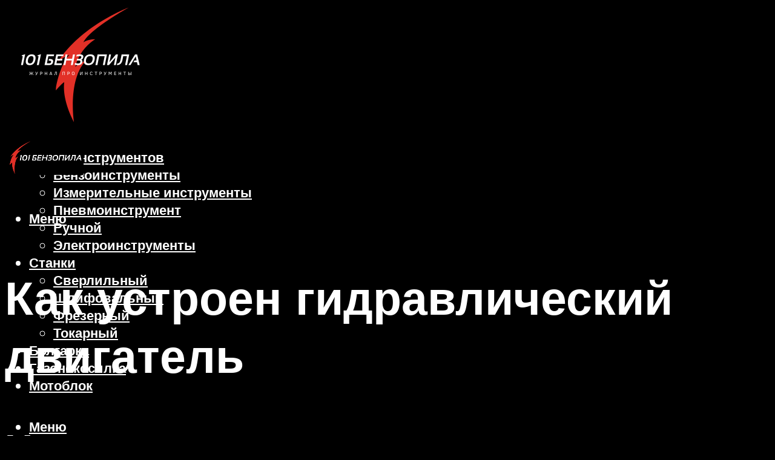

--- FILE ---
content_type: text/html; charset=UTF-8
request_url: https://101benzopila.ru/kak-ustroen-gidravlicheskiy-dvigatel/
body_size: 30922
content:
<!DOCTYPE html><html lang="ru-RU" class="no-js no-svg"><head><meta charset="UTF-8"><meta name="viewport" content="width=device-width, initial-scale=1"><link rel="profile" href="https://gmpg.org/xfn/11" /><meta name='robots' content='max-image-preview:large' /> <!-- This site is optimized with the Yoast SEO plugin v14.8 - https://yoast.com/wordpress/plugins/seo/ --><title>Как устроен гидравлический двигатель</title><link data-rocket-preload as="style" href="https://fonts.googleapis.com/css?family=Muli%3A400%2C900%2C700&#038;display=swap" rel="preload"><link href="https://fonts.googleapis.com/css?family=Muli%3A400%2C900%2C700&#038;display=swap" media="print" onload="this.media=&#039;all&#039;" rel="stylesheet"> <noscript><link rel="stylesheet" href="https://fonts.googleapis.com/css?family=Muli%3A400%2C900%2C700&#038;display=swap"></noscript><meta name="description" content="Гидромотор: устройство, назначение, принцип работы Гидравлические механизмы с древнейших времен применяются человечеством в решении различных" /><meta name="robots" content="index, follow" /><meta name="googlebot" content="index, follow, max-snippet:-1, max-image-preview:large, max-video-preview:-1" /><meta name="bingbot" content="index, follow, max-snippet:-1, max-image-preview:large, max-video-preview:-1" /><link rel="canonical" href="https://101benzopila.ru/kak-ustroen-gidravlicheskiy-dvigatel/" /><meta property="og:locale" content="ru_RU" /><meta property="og:type" content="article" /><meta property="og:title" content="Как устроен гидравлический двигатель" /><meta property="og:description" content="Гидромотор: устройство, назначение, принцип работы Гидравлические механизмы с древнейших времен применяются человечеством в решении различных" /><meta property="og:url" content="https://101benzopila.ru/kak-ustroen-gidravlicheskiy-dvigatel/" /><meta property="og:site_name" content="101 Бензопила - журнал о инструментах" /><meta property="article:published_time" content="2023-04-20T08:26:57+00:00" /><meta property="article:modified_time" content="2023-04-20T08:35:52+00:00" /><meta property="og:image" content="https://101benzopila.ru/wp-content/uploads/2023/04/1bad209e2d6bea815c747224df8117a8.png" /><meta property="og:image:width" content="624" /><meta property="og:image:height" content="376" /><meta name="twitter:card" content="summary_large_image" /> <script type="application/ld+json" class="yoast-schema-graph">{"@context":"https://schema.org","@graph":[{"@type":"WebSite","@id":"https://101benzopila.ru/#website","url":"https://101benzopila.ru/","name":"101 \u0411\u0435\u043d\u0437\u043e\u043f\u0438\u043b\u0430 - \u0436\u0443\u0440\u043d\u0430\u043b \u043e \u0438\u043d\u0441\u0442\u0440\u0443\u043c\u0435\u043d\u0442\u0430\u0445","description":"","potentialAction":[{"@type":"SearchAction","target":"https://101benzopila.ru/?s={search_term_string}","query-input":"required name=search_term_string"}],"inLanguage":"ru-RU"},{"@type":"ImageObject","@id":"https://101benzopila.ru/kak-ustroen-gidravlicheskiy-dvigatel/#primaryimage","inLanguage":"ru-RU","url":"https://101benzopila.ru/wp-content/uploads/2023/04/1bad209e2d6bea815c747224df8117a8.png","width":624,"height":376},{"@type":"WebPage","@id":"https://101benzopila.ru/kak-ustroen-gidravlicheskiy-dvigatel/#webpage","url":"https://101benzopila.ru/kak-ustroen-gidravlicheskiy-dvigatel/","name":"\u041a\u0430\u043a \u0443\u0441\u0442\u0440\u043e\u0435\u043d \u0433\u0438\u0434\u0440\u0430\u0432\u043b\u0438\u0447\u0435\u0441\u043a\u0438\u0439 \u0434\u0432\u0438\u0433\u0430\u0442\u0435\u043b\u044c","isPartOf":{"@id":"https://101benzopila.ru/#website"},"primaryImageOfPage":{"@id":"https://101benzopila.ru/kak-ustroen-gidravlicheskiy-dvigatel/#primaryimage"},"datePublished":"2023-04-20T08:26:57+00:00","dateModified":"2023-04-20T08:35:52+00:00","author":{"@id":"https://101benzopila.ru/#/schema/person/b11689fb0bf2b48417c87ece6f150674"},"description":"\u0413\u0438\u0434\u0440\u043e\u043c\u043e\u0442\u043e\u0440: \u0443\u0441\u0442\u0440\u043e\u0439\u0441\u0442\u0432\u043e, \u043d\u0430\u0437\u043d\u0430\u0447\u0435\u043d\u0438\u0435, \u043f\u0440\u0438\u043d\u0446\u0438\u043f \u0440\u0430\u0431\u043e\u0442\u044b \u0413\u0438\u0434\u0440\u0430\u0432\u043b\u0438\u0447\u0435\u0441\u043a\u0438\u0435 \u043c\u0435\u0445\u0430\u043d\u0438\u0437\u043c\u044b \u0441 \u0434\u0440\u0435\u0432\u043d\u0435\u0439\u0448\u0438\u0445 \u0432\u0440\u0435\u043c\u0435\u043d \u043f\u0440\u0438\u043c\u0435\u043d\u044f\u044e\u0442\u0441\u044f \u0447\u0435\u043b\u043e\u0432\u0435\u0447\u0435\u0441\u0442\u0432\u043e\u043c \u0432 \u0440\u0435\u0448\u0435\u043d\u0438\u0438 \u0440\u0430\u0437\u043b\u0438\u0447\u043d\u044b\u0445","inLanguage":"ru-RU","potentialAction":[{"@type":"ReadAction","target":["https://101benzopila.ru/kak-ustroen-gidravlicheskiy-dvigatel/"]}]},{"@type":"Person","@id":"https://101benzopila.ru/#/schema/person/b11689fb0bf2b48417c87ece6f150674","name":"kindgood","image":{"@type":"ImageObject","@id":"https://101benzopila.ru/#personlogo","inLanguage":"ru-RU","url":"https://secure.gravatar.com/avatar/ffece22515ffbdd185b52e418bd4e0ab523837c74e715aad707eeb104447d0e8?s=96&d=mm&r=g","caption":"kindgood"}}]}</script> <!-- / Yoast SEO plugin. --><link rel='dns-prefetch' href='//fonts.googleapis.com' /><link href='https://fonts.gstatic.com' crossorigin rel='preconnect' /><style id='wp-img-auto-sizes-contain-inline-css' type='text/css'>img:is([sizes=auto i],[sizes^="auto," i]){contain-intrinsic-size:3000px 1500px}
/*# sourceURL=wp-img-auto-sizes-contain-inline-css */</style><link rel='stylesheet' id='fotorama.css-css' href='https://101benzopila.ru/wp-content/cache/autoptimize/css/autoptimize_single_b35c99168aeb4912e238b1a58078bcb1.css?ver=6.9' type='text/css' media='all' /><link rel='stylesheet' id='fotorama-wp.css-css' href='https://101benzopila.ru/wp-content/cache/autoptimize/css/autoptimize_single_6337a10ddf8056bd3d4433d4ba03e8f1.css?ver=6.9' type='text/css' media='all' /><style id='classic-theme-styles-inline-css' type='text/css'>/*! This file is auto-generated */
.wp-block-button__link{color:#fff;background-color:#32373c;border-radius:9999px;box-shadow:none;text-decoration:none;padding:calc(.667em + 2px) calc(1.333em + 2px);font-size:1.125em}.wp-block-file__button{background:#32373c;color:#fff;text-decoration:none}
/*# sourceURL=/wp-includes/css/classic-themes.min.css */</style><link rel='stylesheet' id='johannes-main-css' href='https://101benzopila.ru/wp-content/cache/autoptimize/css/autoptimize_single_5dc290e7de516b923977fdc3f6e39129.css?ver=1.4.1' type='text/css' media='all' /><style id='johannes-main-inline-css' type='text/css'>body{font-family: 'Muli', Arial, sans-serif;font-weight: 400;color: #ffffff;background: #000000;}.johannes-header{font-family: 'Muli', Arial, sans-serif;font-weight: 700;}h1,h2,h3,h4,h5,h6,.h1,.h2,.h3,.h4,.h5,.h6,.h0,.display-1,.wp-block-cover .wp-block-cover-image-text, .wp-block-cover .wp-block-cover-text, .wp-block-cover h2, .wp-block-cover-image .wp-block-cover-image-text, .wp-block-cover-image .wp-block-cover-text, .wp-block-cover-image h2,.entry-category a,.single-md-content .entry-summary,p.has-drop-cap:not(:focus)::first-letter,.johannes_posts_widget .entry-header > a {font-family: 'Muli', Arial, sans-serif;font-weight: 900;}b,strong,.entry-tags a,.entry-category a,.entry-meta a,.wp-block-tag-cloud a{font-weight: 900; }.entry-content strong{font-weight: bold;}.header-top{background: #000;color: #939393;}.header-top nav > ul > li > a,.header-top .johannes-menu-social a,.header-top .johannes-menu-action a{color: #939393;}.header-top nav > ul > li:hover > a,.header-top nav > ul > li.current-menu-item > a,.header-top .johannes-menu-social li:hover a,.header-top .johannes-menu-action a:hover{color: #ffffff;}.header-middle,.header-mobile{color: #ffffff;background: #000000;}.header-middle > .container {height: 204px;}.header-middle a,.johannes-mega-menu .sub-menu li:hover a,.header-mobile a{color: #ffffff;}.header-middle li:hover > a,.header-middle .current-menu-item > a,.header-middle .johannes-mega-menu .sub-menu li a:hover,.header-middle .johannes-site-branding .site-title a:hover,.header-mobile .site-title a,.header-mobile a:hover{color: #dd3333;}.header-middle .johannes-site-branding .site-title a{color: #ffffff;}.header-middle .sub-menu{background: #000000;}.johannes-cover-indent .header-middle .johannes-menu>li>a:hover,.johannes-cover-indent .header-middle .johannes-menu-action a:hover{color: #dd3333;}.header-sticky-main{color: #ffffff;background: #000000;}.header-sticky-main > .container {height: 60px;}.header-sticky-main a,.header-sticky-main .johannes-mega-menu .sub-menu li:hover a,.header-sticky-main .johannes-mega-menu .has-arrows .owl-nav > div{color: #ffffff;}.header-sticky-main li:hover > a,.header-sticky-main .current-menu-item > a,.header-sticky-main .johannes-mega-menu .sub-menu li a:hover,.header-sticky-main .johannes-site-branding .site-title a:hover{color: #dd3333;}.header-sticky-main .johannes-site-branding .site-title a{color: #ffffff;}.header-sticky-main .sub-menu{background: #000000;}.header-sticky-contextual{color: #000000;background: #ffffff;}.header-sticky-contextual,.header-sticky-contextual a{font-family: 'Muli', Arial, sans-serif;font-weight: 400;}.header-sticky-contextual a{color: #000000;}.header-sticky-contextual .meta-comments:after{background: #000000;}.header-sticky-contextual .meks_ess a:hover{color: #dd3333;background: transparent;}.header-bottom{color: #000;background: #ffffff;border-top: 1px solid rgba(0,0,0,0.1);border-bottom: 1px solid rgba(0,0,0,0.1);}.johannes-header-bottom-boxed .header-bottom{background: transparent;border: none;}.johannes-header-bottom-boxed .header-bottom-slots{background: #ffffff;border-top: 1px solid rgba(0,0,0,0.1);border-bottom: 1px solid rgba(0,0,0,0.1);}.header-bottom-slots{height: 70px;}.header-bottom a,.johannes-mega-menu .sub-menu li:hover a,.johannes-mega-menu .has-arrows .owl-nav > div{color: #000;}.header-bottom li:hover > a,.header-bottom .current-menu-item > a,.header-bottom .johannes-mega-menu .sub-menu li a:hover,.header-bottom .johannes-site-branding .site-title a:hover{color: #7e9d62;}.header-bottom .johannes-site-branding .site-title a{color: #000;}.header-bottom .sub-menu{background: #ffffff;}.johannes-menu-action .search-form input[type=text]{background: #000000;}.johannes-header-multicolor .header-middle .slot-l,.johannes-header-multicolor .header-sticky .header-sticky-main .container > .slot-l,.johannes-header-multicolor .header-mobile .slot-l,.johannes-header-multicolor .slot-l .johannes-site-branding:after{background: #000;}.johannes-cover-indent .johannes-cover{min-height: 450px;}.page.johannes-cover-indent .johannes-cover{min-height: 250px;}.single.johannes-cover-indent .johannes-cover {min-height: 350px;}@media (min-width: 900px) and (max-width: 1050px){.header-middle > .container {height: 100px;}.header-bottom > .container,.header-bottom-slots {height: 50px;}}.johannes-modal{background: #000000;}.johannes-modal .johannes-menu-social li a:hover,.meks_ess a:hover{background: #ffffff;}.johannes-modal .johannes-menu-social li:hover a{color: #000000;}.johannes-modal .johannes-modal-close{color: #ffffff;}.johannes-modal .johannes-modal-close:hover{color: #dd3333;}.meks_ess a:hover{color: #000000;}h1,h2,h3,h4,h5,h6,.h1,.h2,.h3,.h4,.h5,.h6,.h0,.display-1,.has-large-font-size {color: #ffffff;}.entry-title a,a{color: #ffffff;}.johannes-post .entry-title a{color: #ffffff;}.entry-content a:not([class*=button]),.comment-content a:not([class*=button]){color: #dd3333;}.entry-content a:not([class*=button]):hover,.comment-content a:not([class*=button]):hover{color: #ffffff;}.entry-title a:hover,a:hover,.entry-meta a,.written-by a,.johannes-overlay .entry-meta a:hover,body .johannes-cover .section-bg+.container .johannes-breadcrumbs a:hover,.johannes-cover .section-bg+.container .section-head a:not(.johannes-button):not(.cat-item):hover,.entry-content .wp-block-tag-cloud a:hover,.johannes-menu-mobile .johannes-menu li a:hover{color: #dd3333;}.entry-meta,.entry-content .entry-tags a,.entry-content .fn a,.comment-metadata,.entry-content .comment-metadata a,.written-by > span,.johannes-breadcrumbs,.meta-category a:after {color: #939393;}.entry-meta a:hover,.written-by a:hover,.entry-content .wp-block-tag-cloud a{color: #ffffff;}.entry-meta .meta-item + .meta-item:before{background:#ffffff;}.entry-format i{color: #000000;background:#ffffff;}.category-pill .entry-category a{background-color: #dd3333;color: #fff;}.category-pill .entry-category a:hover{background-color: #ffffff;color: #000000;}.johannes-overlay.category-pill .entry-category a:hover,.johannes-cover.category-pill .entry-category a:hover {background-color: #ffffff;color: #000000;}.white-bg-alt-2 .johannes-bg-alt-2 .category-pill .entry-category a:hover,.white-bg-alt-2 .johannes-bg-alt-2 .entry-format i{background-color: #ffffff;color: #000000;}.media-shadow:after{background: rgba(255,255,255,0.1);}.entry-content .entry-tags a:hover,.entry-content .fn a:hover{color: #dd3333;}.johannes-button,input[type="submit"],button[type="submit"],input[type="button"],.wp-block-button .wp-block-button__link,.comment-reply-link,#cancel-comment-reply-link,.johannes-pagination a,.johannes-pagination,.meks-instagram-follow-link .meks-widget-cta,.mks_autor_link_wrap a,.mks_read_more a,.category-pill .entry-category a,body div.wpforms-container-full .wpforms-form input[type=submit], body div.wpforms-container-full .wpforms-form button[type=submit], body div.wpforms-container-full .wpforms-form .wpforms-page-button,body .johannes-wrapper .meks_ess a span {font-family: 'Muli', Arial, sans-serif;font-weight: 900;}.johannes-bg-alt-1,.has-arrows .owl-nav,.has-arrows .owl-stage-outer:after,.media-shadow:after {background-color: #5b5757}.johannes-bg-alt-2 {background-color: #666666}.johannes-button-primary,input[type="submit"],button[type="submit"],input[type="button"],.johannes-pagination a,body div.wpforms-container-full .wpforms-form input[type=submit], body div.wpforms-container-full .wpforms-form button[type=submit], body div.wpforms-container-full .wpforms-form .wpforms-page-button {box-shadow: 0 10px 15px 0 rgba(221,51,51,0.2);background: #dd3333;color: #fff;}body div.wpforms-container-full .wpforms-form input[type=submit]:hover, body div.wpforms-container-full .wpforms-form input[type=submit]:focus, body div.wpforms-container-full .wpforms-form input[type=submit]:active, body div.wpforms-container-full .wpforms-form button[type=submit]:hover, body div.wpforms-container-full .wpforms-form button[type=submit]:focus, body div.wpforms-container-full .wpforms-form button[type=submit]:active, body div.wpforms-container-full .wpforms-form .wpforms-page-button:hover, body div.wpforms-container-full .wpforms-form .wpforms-page-button:active, body div.wpforms-container-full .wpforms-form .wpforms-page-button:focus {box-shadow: 0 0 0 0 rgba(221,51,51,0);background: #dd3333;color: #fff; }.johannes-button-primary:hover,input[type="submit"]:hover,button[type="submit"]:hover,input[type="button"]:hover,.johannes-pagination a:hover{box-shadow: 0 0 0 0 rgba(221,51,51,0);color: #fff;}.johannes-button.disabled{background: #5b5757;color: #ffffff; box-shadow: none;}.johannes-button-secondary,.comment-reply-link,#cancel-comment-reply-link,.meks-instagram-follow-link .meks-widget-cta,.mks_autor_link_wrap a,.mks_read_more a{box-shadow: inset 0 0px 0px 1px #ffffff;color: #ffffff;opacity: .5;}.johannes-button-secondary:hover,.comment-reply-link:hover,#cancel-comment-reply-link:hover,.meks-instagram-follow-link .meks-widget-cta:hover,.mks_autor_link_wrap a:hover,.mks_read_more a:hover{box-shadow: inset 0 0px 0px 1px #dd3333; opacity: 1;color: #dd3333;}.johannes-breadcrumbs a,.johannes-action-close:hover,.single-md-content .entry-summary span,form label .required{color: #dd3333;}.johannes-breadcrumbs a:hover{color: #ffffff;}.section-title:after{background-color: #dd3333;}hr{background: rgba(255,255,255,0.2);}.wp-block-preformatted,.wp-block-verse,pre,code, kbd, pre, samp, address{background:#5b5757;}.entry-content ul li:before,.wp-block-quote:before,.comment-content ul li:before{color: #ffffff;}.wp-block-quote.is-large:before{color: #dd3333;}.wp-block-table.is-style-stripes tr:nth-child(odd){background:#5b5757;}.wp-block-table.is-style-regular tbody tr,.entry-content table tr,.comment-content table tr{border-bottom: 1px solid rgba(255,255,255,0.1);}.wp-block-pullquote:not(.is-style-solid-color){color: #ffffff;border-color: #dd3333;}.wp-block-pullquote{background: #dd3333;color: #000000;}.johannes-sidebar-none .wp-block-pullquote.alignfull.is-style-solid-color{box-shadow: -526px 0 0 #dd3333, -1052px 0 0 #dd3333,526px 0 0 #dd3333, 1052px 0 0 #dd3333;}.wp-block-button .wp-block-button__link{background: #dd3333;color: #fff;box-shadow: 0 10px 15px 0 rgba(221,51,51,0.2);}.wp-block-button .wp-block-button__link:hover{box-shadow: 0 0 0 0 rgba(221,51,51,0);}.is-style-outline .wp-block-button__link {background: 0 0;color:#dd3333;border: 2px solid currentcolor;}.entry-content .is-style-solid-color a:not([class*=button]){color:#000000;}.entry-content .is-style-solid-color a:not([class*=button]):hover{color:#ffffff;}input[type=color], input[type=date], input[type=datetime-local], input[type=datetime], input[type=email], input[type=month], input[type=number], input[type=password], input[type=range], input[type=search], input[type=tel], input[type=text], input[type=time], input[type=url], input[type=week], select, textarea{border: 1px solid rgba(255,255,255,0.3);}body .johannes-wrapper .meks_ess{border-color: rgba(255,255,255,0.1); }.widget_eu_cookie_law_widget #eu-cookie-law input, .widget_eu_cookie_law_widget #eu-cookie-law input:focus, .widget_eu_cookie_law_widget #eu-cookie-law input:hover{background: #dd3333;color: #fff;}.double-bounce1, .double-bounce2{background-color: #dd3333;}.johannes-pagination .page-numbers.current,.paginated-post-wrapper span{background: #5b5757;color: #ffffff;}.widget li{color: rgba(255,255,255,0.8);}.widget_calendar #today a{color: #fff;}.widget_calendar #today a{background: #dd3333;}.tagcloud a{border-color: rgba(255,255,255,0.5);color: rgba(255,255,255,0.8);}.tagcloud a:hover{color: #dd3333;border-color: #dd3333;}.rssSummary,.widget p{color: #ffffff;}.johannes-bg-alt-1 .count,.johannes-bg-alt-1 li a,.johannes-bg-alt-1 .johannes-accordion-nav{background-color: #5b5757;}.johannes-bg-alt-2 .count,.johannes-bg-alt-2 li a,.johannes-bg-alt-2 .johannes-accordion-nav,.johannes-bg-alt-2 .cat-item .count, .johannes-bg-alt-2 .rss-date, .widget .johannes-bg-alt-2 .post-date, .widget .johannes-bg-alt-2 cite{background-color: #666666;color: #FFF;}.white-bg-alt-1 .widget .johannes-bg-alt-1 select option,.white-bg-alt-2 .widget .johannes-bg-alt-2 select option{background: #666666;}.widget .johannes-bg-alt-2 li a:hover{color: #dd3333;}.widget_categories .johannes-bg-alt-1 ul li .dots:before,.widget_archive .johannes-bg-alt-1 ul li .dots:before{color: #ffffff;}.widget_categories .johannes-bg-alt-2 ul li .dots:before,.widget_archive .johannes-bg-alt-2 ul li .dots:before{color: #FFF;}.search-alt input[type=search], .search-alt input[type=text], .widget_search input[type=search], .widget_search input[type=text],.mc-field-group input[type=email], .mc-field-group input[type=text]{border-bottom: 1px solid rgba(255,255,255,0.2);}.johannes-sidebar-hidden{background: #000000;}.johannes-footer{background: #000000;color: #ffffff;}.johannes-footer a,.johannes-footer .widget-title{color: #ffffff;}.johannes-footer a:hover{color: #dd3333;}.johannes-footer-widgets + .johannes-copyright{border-top: 1px solid rgba(255,255,255,0.1);}.johannes-footer .widget .count,.johannes-footer .widget_categories li a,.johannes-footer .widget_archive li a,.johannes-footer .widget .johannes-accordion-nav{background-color: #000000;}.footer-divider{border-top: 1px solid rgba(255,255,255,0.1);}.johannes-footer .rssSummary,.johannes-footer .widget p{color: #ffffff;}.johannes-empty-message{background: #5b5757;}.error404 .h0{color: #dd3333;}.johannes-goto-top,.johannes-goto-top:hover{background: #ffffff;color: #000000;}.johannes-ellipsis div{background: #dd3333;}.white-bg-alt-2 .johannes-bg-alt-2 .section-subnav .johannes-button-secondary:hover{color: #dd3333;}.section-subnav a{color: #ffffff;}.johannes-cover .section-subnav a{color: #fff;}.section-subnav a:hover{color: #dd3333;}@media(min-width: 600px){.size-johannes-fa-a{ height: 450px !important;}.size-johannes-single-3{ height: 450px !important;}.size-johannes-single-4{ height: 540px !important;}.size-johannes-page-3{ height: 360px !important;}.size-johannes-page-4{ height: 405px !important;}.size-johannes-wa-3{ height: 540px !important;}.size-johannes-wa-4{ height: 567px !important;}.size-johannes-archive-2{ height: 360px !important;}.size-johannes-archive-3{ height: 405px !important;}}@media(min-width: 900px){.size-johannes-a{ height: 484px !important;}.size-johannes-b{ height: 491px !important;}.size-johannes-c{ height: 304px !important;}.size-johannes-d{ height: 194px !important;}.size-johannes-e{ height: 304px !important;}.size-johannes-f{ height: 214px !important;}.size-johannes-fa-a{ height: 500px !important;}.size-johannes-fa-b{ height: 635px !important;}.size-johannes-fa-c{ height: 540px !important;}.size-johannes-fa-d{ height: 344px !important;}.size-johannes-fa-e{ height: 442px !important;}.size-johannes-fa-f{ height: 540px !important;}.size-johannes-single-1{ height: 484px !important;}.size-johannes-single-2{ height: 484px !important;}.size-johannes-single-3{ height: 500px !important;}.size-johannes-single-4{ height: 600px !important;}.size-johannes-single-5{ height: 442px !important;}.size-johannes-single-6{ height: 316px !important;}.size-johannes-single-7{ height: 316px !important;}.size-johannes-page-1{ height: 484px !important;}.size-johannes-page-2{ height: 484px !important;}.size-johannes-page-3{ height: 400px !important;}.size-johannes-page-4{ height: 450px !important;}.size-johannes-page-5{ height: 316px !important;}.size-johannes-page-6{ height: 316px !important;}.size-johannes-wa-1{ height: 442px !important;}.size-johannes-wa-2{ height: 540px !important;}.size-johannes-wa-3{ height: 600px !important;}.size-johannes-wa-4{ height: 630px !important;}.size-johannes-archive-2{ height: 400px !important;}.size-johannes-archive-3{ height: 450px !important;}}@media(min-width: 900px){.has-small-font-size{ font-size: 1.3rem;}.has-normal-font-size{ font-size: 1.6rem;}.has-large-font-size{ font-size: 4.0rem;}.has-huge-font-size{ font-size: 5.2rem;}}.has-johannes-acc-background-color{ background-color: #dd3333;}.has-johannes-acc-color{ color: #dd3333;}.has-johannes-meta-background-color{ background-color: #939393;}.has-johannes-meta-color{ color: #939393;}.has-johannes-bg-background-color{ background-color: #000000;}.has-johannes-bg-color{ color: #000000;}.has-johannes-bg-alt-1-background-color{ background-color: #5b5757;}.has-johannes-bg-alt-1-color{ color: #5b5757;}.has-johannes-bg-alt-2-background-color{ background-color: #666666;}.has-johannes-bg-alt-2-color{ color: #666666;}body{font-size:1.6rem;}.johannes-header{font-size:1.4rem;}.display-1{font-size:3rem;}h1, .h1{font-size:2.6rem;}h2, .h2{font-size:2.4rem;}h3, .h3{font-size:2.2rem;}h4, .h4,.wp-block-cover .wp-block-cover-image-text,.wp-block-cover .wp-block-cover-text,.wp-block-cover h2,.wp-block-cover-image .wp-block-cover-image-text,.wp-block-cover-image .wp-block-cover-text,.wp-block-cover-image h2{font-size:2rem;}h5, .h5{font-size:1.8rem;}h6, .h6{font-size:1.6rem;}.entry-meta{font-size:1.2rem;}.section-title {font-size:2.4rem;}.widget-title{font-size:2.0rem;}.mks_author_widget h3{font-size:2.2rem;}.widget,.johannes-breadcrumbs{font-size:1.4rem;}.wp-block-quote.is-large p, .wp-block-quote.is-style-large p{font-size:2.2rem;}.johannes-site-branding .site-title.logo-img-none{font-size: 2.6rem;}.johannes-cover-indent .johannes-cover{margin-top: -70px;}.johannes-menu-social li a:after, .menu-social-container li a:after{font-size:1.6rem;}.johannes-modal .johannes-menu-social li>a:after,.johannes-menu-action .jf{font-size:2.4rem;}.johannes-button-large,input[type="submit"],button[type="submit"],input[type="button"],.johannes-pagination a,.page-numbers.current,.johannes-button-medium,.meks-instagram-follow-link .meks-widget-cta,.mks_autor_link_wrap a,.mks_read_more a,.wp-block-button .wp-block-button__link,body div.wpforms-container-full .wpforms-form input[type=submit], body div.wpforms-container-full .wpforms-form button[type=submit], body div.wpforms-container-full .wpforms-form .wpforms-page-button {font-size:1.3rem;}.johannes-button-small,.comment-reply-link,#cancel-comment-reply-link{font-size:1.2rem;}.category-pill .entry-category a,.category-pill-small .entry-category a{font-size:1.1rem;}@media (min-width: 600px){ .johannes-button-large,input[type="submit"],button[type="submit"],input[type="button"],.johannes-pagination a,.page-numbers.current,.wp-block-button .wp-block-button__link,body div.wpforms-container-full .wpforms-form input[type=submit], body div.wpforms-container-full .wpforms-form button[type=submit], body div.wpforms-container-full .wpforms-form .wpforms-page-button {font-size:1.4rem;}.category-pill .entry-category a{font-size:1.4rem;}.category-pill-small .entry-category a{font-size:1.1rem;}}@media (max-width: 374px){.johannes-overlay .h1,.johannes-overlay .h2,.johannes-overlay .h3,.johannes-overlay .h4,.johannes-overlay .h5{font-size: 2.2rem;}}@media (max-width: 600px){ .johannes-layout-fa-d .h5{font-size: 2.4rem;}.johannes-layout-f.category-pill .entry-category a{background-color: transparent;color: #dd3333;}.johannes-layout-c .h3,.johannes-layout-d .h5{font-size: 2.4rem;}.johannes-layout-f .h3{font-size: 1.8rem;}}@media (min-width: 600px) and (max-width: 1050px){ .johannes-layout-fa-c .h2{font-size:3.6rem;}.johannes-layout-fa-d .h5{font-size:2.4rem;}.johannes-layout-fa-e .display-1,.section-head-alt .display-1{font-size:4.8rem;}}@media (max-width: 1050px){ body.single-post .single-md-content{max-width: 766px;width: 100%;}body.page .single-md-content.col-lg-6,body.page .single-md-content.col-lg-6{flex: 0 0 100%}body.page .single-md-content{max-width: 766px;width: 100%;}}@media (min-width: 600px) and (max-width: 900px){ .display-1{font-size:4.6rem;}h1, .h1{font-size:4rem;}h2, .h2,.johannes-layout-fa-e .display-1,.section-head-alt .display-1{font-size:3.2rem;}h3, .h3,.johannes-layout-fa-c .h2,.johannes-layout-fa-d .h5,.johannes-layout-d .h5,.johannes-layout-e .h2{font-size:2.8rem;}h4, .h4,.wp-block-cover .wp-block-cover-image-text,.wp-block-cover .wp-block-cover-text,.wp-block-cover h2,.wp-block-cover-image .wp-block-cover-image-text,.wp-block-cover-image .wp-block-cover-text,.wp-block-cover-image h2{font-size:2.4rem;}h5, .h5{font-size:2rem;}h6, .h6{font-size:1.8rem;}.section-title {font-size:3.2rem;}.johannes-section.wa-layout .display-1{font-size: 3rem;}.johannes-layout-f .h3{font-size: 3.2rem}.johannes-site-branding .site-title.logo-img-none{font-size: 3rem;}}@media (min-width: 900px){ body{font-size:1.6rem;}.johannes-header{font-size:1.4rem;}.display-1{font-size:5.2rem;}h1, .h1 {font-size:4.8rem;}h2, .h2 {font-size:4.0rem;}h3, .h3 {font-size:3.6rem;}h4, .h4,.wp-block-cover .wp-block-cover-image-text,.wp-block-cover .wp-block-cover-text,.wp-block-cover h2,.wp-block-cover-image .wp-block-cover-image-text,.wp-block-cover-image .wp-block-cover-text,.wp-block-cover-image h2 {font-size:3.2rem;}h5, .h5 {font-size:2.8rem;}h6, .h6 {font-size:2.4rem;}.widget-title{font-size:2.0rem;}.section-title{font-size:4.0rem;}.wp-block-quote.is-large p, .wp-block-quote.is-style-large p{font-size:2.6rem;}.johannes-section-instagram .h2{font-size: 3rem;}.johannes-site-branding .site-title.logo-img-none{font-size: 4rem;}.entry-meta{font-size:1.4rem;}.johannes-cover-indent .johannes-cover {margin-top: -204px;}.johannes-cover-indent .johannes-cover .section-head{top: 51px;}}.section-description .search-alt input[type=text],.search-alt input[type=text]{color: #ffffff;}::-webkit-input-placeholder {color: rgba(255,255,255,0.5);}::-moz-placeholder {color: rgba(255,255,255,0.5);}:-ms-input-placeholder {color: rgba(255,255,255,0.5);}:-moz-placeholder{color: rgba(255,255,255,0.5);}.section-description .search-alt input[type=text]::-webkit-input-placeholder {color: #ffffff;}.section-description .search-alt input[type=text]::-moz-placeholder {color: #ffffff;}.section-description .search-alt input[type=text]:-ms-input-placeholder {color: #ffffff;}.section-description .search-alt input[type=text]:-moz-placeholder{color: #ffffff;}.section-description .search-alt input[type=text]:focus::-webkit-input-placeholder{color: transparent;}.section-description .search-alt input[type=text]:focus::-moz-placeholder {color: transparent;}.section-description .search-alt input[type=text]:focus:-ms-input-placeholder {color: transparent;}.section-description .search-alt input[type=text]:focus:-moz-placeholder{color: transparent;}
/*# sourceURL=johannes-main-inline-css */</style><link rel='stylesheet' id='johannes_child_load_scripts-css' href='https://101benzopila.ru/wp-content/themes/johannes-child/style.css?ver=1.4.1' type='text/css' media='screen' /><link rel='stylesheet' id='meks-ads-widget-css' href='https://101benzopila.ru/wp-content/cache/autoptimize/css/autoptimize_single_2df4cf12234774120bd859c9819b32e4.css?ver=2.0.9' type='text/css' media='all' /><link rel='stylesheet' id='meks_ess-main-css' href='https://101benzopila.ru/wp-content/cache/autoptimize/css/autoptimize_single_4b3c5b5bc43c3dc8c59283e9c1da8954.css?ver=1.3' type='text/css' media='all' /> <script type="text/javascript" src="https://101benzopila.ru/wp-includes/js/jquery/jquery.min.js?ver=3.7.1" id="jquery-core-js"></script> <script type="text/javascript" src="https://101benzopila.ru/wp-includes/js/jquery/jquery-migrate.min.js?ver=3.4.1" id="jquery-migrate-js"></script> <script type="text/javascript" src="https://101benzopila.ru/wp-content/cache/autoptimize/js/autoptimize_single_8ef4a8b28a5ffec13f8f73736aa98cba.js?ver=6.9" id="fotorama.js-js"></script> <script type="text/javascript" src="https://101benzopila.ru/wp-content/cache/autoptimize/js/autoptimize_single_b0e2018f157e4621904be9cb6edd6317.js?ver=6.9" id="fotoramaDefaults.js-js"></script> <script type="text/javascript" src="https://101benzopila.ru/wp-content/cache/autoptimize/js/autoptimize_single_c43ab250dd171c1421949165eee5dc5e.js?ver=6.9" id="fotorama-wp.js-js"></script> <style>.pseudo-clearfy-link { color: #008acf; cursor: pointer;}.pseudo-clearfy-link:hover { text-decoration: none;}</style><!-- Yandex.Metrika counter --> <script type="text/javascript" >(function(m,e,t,r,i,k,a){m[i]=m[i]||function(){(m[i].a=m[i].a||[]).push(arguments)}; m[i].l=1*new Date();k=e.createElement(t),a=e.getElementsByTagName(t)[0],k.async=1,k.src=r,a.parentNode.insertBefore(k,a)}) (window, document, "script", "https://cdn.jsdelivr.net/npm/yandex-metrica-watch/tag.js", "ym"); ym(85935638, "init", { clickmap:true, trackLinks:true, accurateTrackBounce:true });</script> <noscript><div><img src="https://mc.yandex.ru/watch/85935638" style="position:absolute; left:-9999px;" alt="" /></div></noscript> <!-- /Yandex.Metrika counter --><link rel="icon" href="https://101benzopila.ru/wp-content/uploads/2021/10/Bez-nazvaniya-2021-10-15t174243.743-60x60.png" sizes="32x32" /><link rel="icon" href="https://101benzopila.ru/wp-content/uploads/2021/10/Bez-nazvaniya-2021-10-15t174243.743.png" sizes="192x192" /><link rel="apple-touch-icon" href="https://101benzopila.ru/wp-content/uploads/2021/10/Bez-nazvaniya-2021-10-15t174243.743.png" /><meta name="msapplication-TileImage" content="https://101benzopila.ru/wp-content/uploads/2021/10/Bez-nazvaniya-2021-10-15t174243.743.png" /><style id="kirki-inline-styles"></style><style id='global-styles-inline-css' type='text/css'>:root{--wp--preset--aspect-ratio--square: 1;--wp--preset--aspect-ratio--4-3: 4/3;--wp--preset--aspect-ratio--3-4: 3/4;--wp--preset--aspect-ratio--3-2: 3/2;--wp--preset--aspect-ratio--2-3: 2/3;--wp--preset--aspect-ratio--16-9: 16/9;--wp--preset--aspect-ratio--9-16: 9/16;--wp--preset--color--black: #000000;--wp--preset--color--cyan-bluish-gray: #abb8c3;--wp--preset--color--white: #ffffff;--wp--preset--color--pale-pink: #f78da7;--wp--preset--color--vivid-red: #cf2e2e;--wp--preset--color--luminous-vivid-orange: #ff6900;--wp--preset--color--luminous-vivid-amber: #fcb900;--wp--preset--color--light-green-cyan: #7bdcb5;--wp--preset--color--vivid-green-cyan: #00d084;--wp--preset--color--pale-cyan-blue: #8ed1fc;--wp--preset--color--vivid-cyan-blue: #0693e3;--wp--preset--color--vivid-purple: #9b51e0;--wp--preset--color--johannes-acc: #dd3333;--wp--preset--color--johannes-meta: #939393;--wp--preset--color--johannes-bg: #000000;--wp--preset--color--johannes-bg-alt-1: #5b5757;--wp--preset--color--johannes-bg-alt-2: #666666;--wp--preset--gradient--vivid-cyan-blue-to-vivid-purple: linear-gradient(135deg,rgb(6,147,227) 0%,rgb(155,81,224) 100%);--wp--preset--gradient--light-green-cyan-to-vivid-green-cyan: linear-gradient(135deg,rgb(122,220,180) 0%,rgb(0,208,130) 100%);--wp--preset--gradient--luminous-vivid-amber-to-luminous-vivid-orange: linear-gradient(135deg,rgb(252,185,0) 0%,rgb(255,105,0) 100%);--wp--preset--gradient--luminous-vivid-orange-to-vivid-red: linear-gradient(135deg,rgb(255,105,0) 0%,rgb(207,46,46) 100%);--wp--preset--gradient--very-light-gray-to-cyan-bluish-gray: linear-gradient(135deg,rgb(238,238,238) 0%,rgb(169,184,195) 100%);--wp--preset--gradient--cool-to-warm-spectrum: linear-gradient(135deg,rgb(74,234,220) 0%,rgb(151,120,209) 20%,rgb(207,42,186) 40%,rgb(238,44,130) 60%,rgb(251,105,98) 80%,rgb(254,248,76) 100%);--wp--preset--gradient--blush-light-purple: linear-gradient(135deg,rgb(255,206,236) 0%,rgb(152,150,240) 100%);--wp--preset--gradient--blush-bordeaux: linear-gradient(135deg,rgb(254,205,165) 0%,rgb(254,45,45) 50%,rgb(107,0,62) 100%);--wp--preset--gradient--luminous-dusk: linear-gradient(135deg,rgb(255,203,112) 0%,rgb(199,81,192) 50%,rgb(65,88,208) 100%);--wp--preset--gradient--pale-ocean: linear-gradient(135deg,rgb(255,245,203) 0%,rgb(182,227,212) 50%,rgb(51,167,181) 100%);--wp--preset--gradient--electric-grass: linear-gradient(135deg,rgb(202,248,128) 0%,rgb(113,206,126) 100%);--wp--preset--gradient--midnight: linear-gradient(135deg,rgb(2,3,129) 0%,rgb(40,116,252) 100%);--wp--preset--font-size--small: 12.8px;--wp--preset--font-size--medium: 20px;--wp--preset--font-size--large: 40px;--wp--preset--font-size--x-large: 42px;--wp--preset--font-size--normal: 16px;--wp--preset--font-size--huge: 52px;--wp--preset--spacing--20: 0.44rem;--wp--preset--spacing--30: 0.67rem;--wp--preset--spacing--40: 1rem;--wp--preset--spacing--50: 1.5rem;--wp--preset--spacing--60: 2.25rem;--wp--preset--spacing--70: 3.38rem;--wp--preset--spacing--80: 5.06rem;--wp--preset--shadow--natural: 6px 6px 9px rgba(0, 0, 0, 0.2);--wp--preset--shadow--deep: 12px 12px 50px rgba(0, 0, 0, 0.4);--wp--preset--shadow--sharp: 6px 6px 0px rgba(0, 0, 0, 0.2);--wp--preset--shadow--outlined: 6px 6px 0px -3px rgb(255, 255, 255), 6px 6px rgb(0, 0, 0);--wp--preset--shadow--crisp: 6px 6px 0px rgb(0, 0, 0);}:where(.is-layout-flex){gap: 0.5em;}:where(.is-layout-grid){gap: 0.5em;}body .is-layout-flex{display: flex;}.is-layout-flex{flex-wrap: wrap;align-items: center;}.is-layout-flex > :is(*, div){margin: 0;}body .is-layout-grid{display: grid;}.is-layout-grid > :is(*, div){margin: 0;}:where(.wp-block-columns.is-layout-flex){gap: 2em;}:where(.wp-block-columns.is-layout-grid){gap: 2em;}:where(.wp-block-post-template.is-layout-flex){gap: 1.25em;}:where(.wp-block-post-template.is-layout-grid){gap: 1.25em;}.has-black-color{color: var(--wp--preset--color--black) !important;}.has-cyan-bluish-gray-color{color: var(--wp--preset--color--cyan-bluish-gray) !important;}.has-white-color{color: var(--wp--preset--color--white) !important;}.has-pale-pink-color{color: var(--wp--preset--color--pale-pink) !important;}.has-vivid-red-color{color: var(--wp--preset--color--vivid-red) !important;}.has-luminous-vivid-orange-color{color: var(--wp--preset--color--luminous-vivid-orange) !important;}.has-luminous-vivid-amber-color{color: var(--wp--preset--color--luminous-vivid-amber) !important;}.has-light-green-cyan-color{color: var(--wp--preset--color--light-green-cyan) !important;}.has-vivid-green-cyan-color{color: var(--wp--preset--color--vivid-green-cyan) !important;}.has-pale-cyan-blue-color{color: var(--wp--preset--color--pale-cyan-blue) !important;}.has-vivid-cyan-blue-color{color: var(--wp--preset--color--vivid-cyan-blue) !important;}.has-vivid-purple-color{color: var(--wp--preset--color--vivid-purple) !important;}.has-black-background-color{background-color: var(--wp--preset--color--black) !important;}.has-cyan-bluish-gray-background-color{background-color: var(--wp--preset--color--cyan-bluish-gray) !important;}.has-white-background-color{background-color: var(--wp--preset--color--white) !important;}.has-pale-pink-background-color{background-color: var(--wp--preset--color--pale-pink) !important;}.has-vivid-red-background-color{background-color: var(--wp--preset--color--vivid-red) !important;}.has-luminous-vivid-orange-background-color{background-color: var(--wp--preset--color--luminous-vivid-orange) !important;}.has-luminous-vivid-amber-background-color{background-color: var(--wp--preset--color--luminous-vivid-amber) !important;}.has-light-green-cyan-background-color{background-color: var(--wp--preset--color--light-green-cyan) !important;}.has-vivid-green-cyan-background-color{background-color: var(--wp--preset--color--vivid-green-cyan) !important;}.has-pale-cyan-blue-background-color{background-color: var(--wp--preset--color--pale-cyan-blue) !important;}.has-vivid-cyan-blue-background-color{background-color: var(--wp--preset--color--vivid-cyan-blue) !important;}.has-vivid-purple-background-color{background-color: var(--wp--preset--color--vivid-purple) !important;}.has-black-border-color{border-color: var(--wp--preset--color--black) !important;}.has-cyan-bluish-gray-border-color{border-color: var(--wp--preset--color--cyan-bluish-gray) !important;}.has-white-border-color{border-color: var(--wp--preset--color--white) !important;}.has-pale-pink-border-color{border-color: var(--wp--preset--color--pale-pink) !important;}.has-vivid-red-border-color{border-color: var(--wp--preset--color--vivid-red) !important;}.has-luminous-vivid-orange-border-color{border-color: var(--wp--preset--color--luminous-vivid-orange) !important;}.has-luminous-vivid-amber-border-color{border-color: var(--wp--preset--color--luminous-vivid-amber) !important;}.has-light-green-cyan-border-color{border-color: var(--wp--preset--color--light-green-cyan) !important;}.has-vivid-green-cyan-border-color{border-color: var(--wp--preset--color--vivid-green-cyan) !important;}.has-pale-cyan-blue-border-color{border-color: var(--wp--preset--color--pale-cyan-blue) !important;}.has-vivid-cyan-blue-border-color{border-color: var(--wp--preset--color--vivid-cyan-blue) !important;}.has-vivid-purple-border-color{border-color: var(--wp--preset--color--vivid-purple) !important;}.has-vivid-cyan-blue-to-vivid-purple-gradient-background{background: var(--wp--preset--gradient--vivid-cyan-blue-to-vivid-purple) !important;}.has-light-green-cyan-to-vivid-green-cyan-gradient-background{background: var(--wp--preset--gradient--light-green-cyan-to-vivid-green-cyan) !important;}.has-luminous-vivid-amber-to-luminous-vivid-orange-gradient-background{background: var(--wp--preset--gradient--luminous-vivid-amber-to-luminous-vivid-orange) !important;}.has-luminous-vivid-orange-to-vivid-red-gradient-background{background: var(--wp--preset--gradient--luminous-vivid-orange-to-vivid-red) !important;}.has-very-light-gray-to-cyan-bluish-gray-gradient-background{background: var(--wp--preset--gradient--very-light-gray-to-cyan-bluish-gray) !important;}.has-cool-to-warm-spectrum-gradient-background{background: var(--wp--preset--gradient--cool-to-warm-spectrum) !important;}.has-blush-light-purple-gradient-background{background: var(--wp--preset--gradient--blush-light-purple) !important;}.has-blush-bordeaux-gradient-background{background: var(--wp--preset--gradient--blush-bordeaux) !important;}.has-luminous-dusk-gradient-background{background: var(--wp--preset--gradient--luminous-dusk) !important;}.has-pale-ocean-gradient-background{background: var(--wp--preset--gradient--pale-ocean) !important;}.has-electric-grass-gradient-background{background: var(--wp--preset--gradient--electric-grass) !important;}.has-midnight-gradient-background{background: var(--wp--preset--gradient--midnight) !important;}.has-small-font-size{font-size: var(--wp--preset--font-size--small) !important;}.has-medium-font-size{font-size: var(--wp--preset--font-size--medium) !important;}.has-large-font-size{font-size: var(--wp--preset--font-size--large) !important;}.has-x-large-font-size{font-size: var(--wp--preset--font-size--x-large) !important;}
/*# sourceURL=global-styles-inline-css */</style><link rel='stylesheet' id='yarppRelatedCss-css' href='https://101benzopila.ru/wp-content/cache/autoptimize/css/autoptimize_single_825acc65c7a3728f76a5b39cdc177e6f.css?ver=5.30.11' type='text/css' media='all' /><meta name="generator" content="WP Rocket 3.20.1.2" data-wpr-features="wpr_desktop" /></head><body class="wp-singular post-template-default single single-post postid-399430 single-format-standard wp-embed-responsive wp-theme-johannes wp-child-theme-johannes-child johannes-sidebar-right white-bg-alt-1 white-bg-alt-2 johannes-hamburger-hidden johannes-header-no-margin johannes-v_1_4_1 johannes-child"><div data-rocket-location-hash="fd42d6ba00dc0791d5eabe500c342141" class="johannes-wrapper"><header data-rocket-location-hash="797e021d6933aeb89574d1d589bb4f76" class="johannes-header johannes-header-main d-none d-lg-block"><div data-rocket-location-hash="f1c32430d6770d41373662ebc26e79b4" class="header-middle header-layout-1"><div data-rocket-location-hash="3edd8c672ca1d1f7a4012681623ce4aa" class="container d-flex justify-content-between align-items-center"><div class="slot-l"><div class="johannes-site-branding"> <span class="site-title h1 "><a href="https://101benzopila.ru/" rel="home"><picture class="johannes-logo"><source media="(min-width: 1050px)" srcset="https://101benzopila.ru/wp-content/uploads/2021/10/101-benzopila-2.png"><source srcset="https://101benzopila.ru/wp-content/uploads/2021/10/101-benzopila-4-1.png"><img src="https://101benzopila.ru/wp-content/uploads/2021/10/101-benzopila-2.png" alt="101 Бензопила - журнал о инструментах"></picture></a></span></div></div><div class="slot-r"><nav class="menu-top-container"><ul id="menu-top" class="johannes-menu johannes-menu-primary"><li id="menu-item-398209" class="menu-item menu-item-type-custom menu-item-object-custom menu-item-has-children menu-item-398209"><a href="#">Виды инструментов</a><ul class="sub-menu"><li id="menu-item-398197" class="menu-item menu-item-type-taxonomy menu-item-object-category menu-item-398197"><a href="https://101benzopila.ru/benzoinstrumenty/">Бензоинструменты</a></li><li id="menu-item-398200" class="menu-item menu-item-type-taxonomy menu-item-object-category menu-item-398200"><a href="https://101benzopila.ru/izmeritelnye-instrumenty/">Измерительные инструменты</a></li><li id="menu-item-398202" class="menu-item menu-item-type-taxonomy menu-item-object-category menu-item-398202"><a href="https://101benzopila.ru/pnevmoinstrument/">Пневмоинструмент</a></li><li id="menu-item-398203" class="menu-item menu-item-type-taxonomy menu-item-object-category menu-item-398203"><a href="https://101benzopila.ru/ruchnoy/">Ручной</a></li><li id="menu-item-398208" class="menu-item menu-item-type-taxonomy menu-item-object-category menu-item-398208"><a href="https://101benzopila.ru/elektroinstrumenty/">Электроинструменты</a></li></ul></li><li id="menu-item-398210" class="menu-item menu-item-type-custom menu-item-object-custom menu-item-has-children menu-item-398210"><a href="#">Станки</a><ul class="sub-menu"><li id="menu-item-398204" class="menu-item menu-item-type-taxonomy menu-item-object-category menu-item-398204"><a href="https://101benzopila.ru/sverlilnyy/">Сверлильный</a></li><li id="menu-item-398207" class="menu-item menu-item-type-taxonomy menu-item-object-category menu-item-398207"><a href="https://101benzopila.ru/shlifovalnyy/">Шлифовальный</a></li><li id="menu-item-398206" class="menu-item menu-item-type-taxonomy menu-item-object-category menu-item-398206"><a href="https://101benzopila.ru/frezernyy/">Фрезерный</a></li><li id="menu-item-398205" class="menu-item menu-item-type-taxonomy menu-item-object-category menu-item-398205"><a href="https://101benzopila.ru/tokarnyy/">Токарный</a></li></ul></li><li id="menu-item-398198" class="menu-item menu-item-type-taxonomy menu-item-object-category menu-item-398198"><a href="https://101benzopila.ru/bolgarka/">Болгарка</a></li><li id="menu-item-398199" class="menu-item menu-item-type-taxonomy menu-item-object-category menu-item-398199"><a href="https://101benzopila.ru/gazonokosilka/">Газонокосилка</a></li><li id="menu-item-398201" class="menu-item menu-item-type-taxonomy menu-item-object-category menu-item-398201"><a href="https://101benzopila.ru/motoblok/">Мотоблок</a></li></ul></nav><ul class="johannes-menu-action johannes-hamburger"><li><a href="javascript:void(0);"><span class="header-el-label">Меню</span><i class="jf jf-menu"></i></a></li></ul></div></div></div></header><div data-rocket-location-hash="e3a7e91002574657a2f71ff396a57fa4" class="johannes-header header-mobile d-lg-none"><div class="container d-flex justify-content-between align-items-center"><div class="slot-l"><div class="johannes-site-branding"> <span class="site-title h1 "><a href="https://101benzopila.ru/" rel="home"><picture class="johannes-logo"><source media="(min-width: 1050px)" srcset="https://101benzopila.ru/wp-content/uploads/2021/10/101-benzopila-4-1.png"><source srcset="https://101benzopila.ru/wp-content/uploads/2021/10/101-benzopila-4-1.png"><img src="https://101benzopila.ru/wp-content/uploads/2021/10/101-benzopila-4-1.png" alt="101 Бензопила - журнал о инструментах"></picture></a></span></div></div><div class="slot-r"><ul class="johannes-menu-action johannes-hamburger"><li><a href="javascript:void(0);"><span class="header-el-label">Меню</span><i class="jf jf-menu"></i></a></li></ul></div></div></div><div data-rocket-location-hash="c2b2a1461d8b94e639cd80a05325878c" class="container"><div data-rocket-location-hash="22ad80a0f5395272312f06083f6243e7" class="johannes-ad ad-above-singular text-center vertical-gutter-flow"><span style="display:none;" class="fpaping"></span></div></div><div data-rocket-location-hash="18eae1b1f7ca2271897ed938b879578a" class="johannes-section johannes-section-margin-alt"><div data-rocket-location-hash="04b24f2a01e05ca636ff58e62299aa1e" class="container"></div></div><div data-rocket-location-hash="8c01e49a35e915e0454f55be46990f2f" class="johannes-section"><div data-rocket-location-hash="1ded919732da144e02a015d2156ecef5" class="container"><div class="section-content row justify-content-center"><div class="col-12 col-lg-8 single-md-content col-md-special johannes-order-1 "><article id="post-399430" class="post-399430 post type-post status-publish format-standard has-post-thumbnail hentry category-stati"><div class="category-pill section-head-alt single-layout-2"><div class="entry-header"><h1 class="entry-title">Как устроен гидравлический двигатель</h1></div></div><div class="entry-content entry-single clearfix"><h2>Назначение гидромоторов</h2><p>Гидромотор предназначен для преобразования энергии рабочей жидкости гидросистемы во вращательное движение выходного вала. <a href="https://sms74.ru/catalog/gidromotory/">Смотреть</a> полный ассортимент современных гидромоторов вы можете на сайте sms74.ru.</p><p>Планетарные гидромоторы применяются в гидрофицированной сельскохозяйственной (зерноуборочные и кормоуборочные комбайны, тракторные ходоуменьшители, разбрасыватели удобрений, загрузчики семян, прессподборщики, сеялки, раздатчики кормов, почвообрабатывающие комплексы), дорожно-строительной (баровые и бурильные установки, минипогрузчики, автокраны, автоподъемники, машины ямочного ремонта), коммунальной (комбинированные уборочные машины, подметально-уборочные машины, тротуароуборочные машины, пескоразбрасыватели, дробилки, автогудронаторы), лесозаготовительной (харвестеры), нефтедобывающей (машины для разрыва гидропластов) технике, станкостроении (транспортеры прокатных станков, древообрабатывающие пилорамы, литьевые машины) и пр. для привода рабочих органов.</p><h2>Принцип работы гидромоторов серии Д06 и Д09</h2><p><img fetchpriority="high" decoding="async" width="624" height="376" class="wp-image-399431 size-full" src="https://101benzopila.ru/wp-content/uploads/2023/04/1bad209e2d6bea815c747224df8117a8.png" alt="" srcset="https://101benzopila.ru/wp-content/uploads/2023/04/1bad209e2d6bea815c747224df8117a8.png 624w, https://101benzopila.ru/wp-content/uploads/2023/04/1bad209e2d6bea815c747224df8117a8-300x181.png 300w" sizes="(max-width: 624px) 100vw, 624px" /></p><p>Рабочая жидкость под давлением подается в одно из подводящих отверстий (например, А). Затем по каналам золотника поступает в определенные полости героторной/героллерной пары. От давления объем этих полостей увеличивается, стараясь повернуть ротор (звезду) в определенном направлении. Звезда через кардан связана с золотником, который объединен с выходным валом в одну деталь. Тем самым крутящий момент от рабочего элемента (геротора для Д06 или героллера для Д09) передается на выходной вал. Так как распределительные каналы золотника при этом тоже вращаются, перенаправляя рабочую жидкость в следующие полости героторной/героллерной пары, то процесс вращения получается непрерывным. Из противоположных полостей, объем которых при этом уменьшается, рабочая жидкость по каналам золотника выбрасывается в сливную магистраль В). Если поменять местами подвод и слив, то гидромотор станет вращаться в противоположную сторону. Между подвижными деталями гидромотора имеются зазоры, через которые во время работы часть рабочей жидкости вытекает в полости корпуса. Для ее отвода предусмотрены каналы в подводящие отверстия. Каналы снабжены обратными клапанами, которые перепускают скопившуюся рабочую жидкость только в слив (L) и препятствуют проникновению рабочей жидкости из подводящего отверстия. Использовать такую схему допускается, если давление в сливной линии меньше допустимого давления для уплотнительного элемента вала. Иначе необходимо подключать дополнительную дренажную магистраль через предусмотренное в крышке дренажное отверстие, которое в обычном режиме заглушено пробкой. С целью увеличения допустимой радиальной нагрузки на вал в гидромоторах с выходным валом Ф25 мм установлены радиальные игольчатые подшипники.</p><h2>Типы гидравлических моторов</h2><p>Гидравлические моторы классифицируют по различным признакам.</p><ul><li>По движению рабочих звеньев</li><li>Роторные</li><li>Безроторные</li></ul><ul><li>По числу рабочих звеньев</li><li>Однорядные</li><li>Многорядные</li></ul><ul><li>По возможности регулирования</li><li>Регулируемые</li><li>Нерегулируемые</li></ul><ul><li>По возможности реверсирования</li><li>Реверсивные</li><li>Нереверсивные</li></ul><ul><li>По циклу работы</li><li>Однократного действия</li><li>Многократного действия</li></ul><ul><li>Вид конструкции распределения</li><li>С клапанная</li><li>С крановая</li><li>С золотниковая</li></ul><ul><li>По виду рабочих звеньев</li><li>Винтовые</li><li>Ролико-лопастные</li><li>Шестеренные<ul><li>С внутренним (наружним) зацеплением</li><li>С внешним зацеплением</li></ul></li><li>Шиберные<ul><li>Пластинчатые</li><li>Фигурно-шиберные</li></ul></li><li>Поршневые<ul><li>Аксиально-поршневые<ul><li>С наклонным диском (шайбой)</li><li>С профильным диском (шайбой)</li><li>С наклонным блоком</li></ul></li><li>Радиально-поршневые<ul><li>Кривошипные</li><li>Кулачковые</li></ul></li></ul></li></ul><h3>Обозначение гидромоторов</h3><p>Гидромотор обозначается на гидравлических схемах следующим образом.</p><p>Расположение треугольника указывает на направление движения рабочей жидкости.</p><h2>Принцип работы героллерных гидромоторов серии Д07</h2><p><img decoding="async" width="756" height="499" class="wp-image-399432 size-full" src="https://101benzopila.ru/wp-content/uploads/2023/04/7a6fab0be2f0278753037a30734a9abd.png" alt="" srcset="https://101benzopila.ru/wp-content/uploads/2023/04/7a6fab0be2f0278753037a30734a9abd.png 756w, https://101benzopila.ru/wp-content/uploads/2023/04/7a6fab0be2f0278753037a30734a9abd-300x198.png 300w" sizes="(max-width: 756px) 100vw, 756px" /></p><p>Принцип действия героллерных гидромоторов Д07 аналогичен гидромоторам Д09. Основное отличие заключается в том, что распределительный узел является отдельным элементом и не связан жестко с выходным валом. Сам вал установлен на конических упорных подшипниках, что позволяет воспринимать значительные радиальные и осевые нагрузки. Рабочим элементом является героллерная пара, которая, в отличие от героторной, дополнительно укомплектована роликами. Такая конструкция позволяет снижать трение в паре, т.к. ролики работают как подшипники. Благодаря этому героторная пара имеет больший ресурс, выдерживает большие нагрузки и позволяет работать с рабочими жидкостями низкой вязкости. На малых частотах вращения героллерная пара обеспечивает более плавную работу гидромотора.</p><p>От героллерной пары через кардан передается крутящий момент на выходной вал, а через второй кардан приводится во вращение распределительный узел. Гидромотор оснащен обратными клапанами, позволяющими сбрасывать дренаж из внутренних полостей корпуса в сливную магистраль L. Гидромотор устроен таким образом, что утечки, проходя в определенном направлении через отбойник, смазывают упорные подшипники вала.</p><h2>Устройство и принцип действия</h2><p><img decoding="async" width="600" height="300" class="wp-image-399433 size-full" src="https://101benzopila.ru/wp-content/uploads/2023/04/33cc64ea47dea727ba019064eda129c1.png" alt="" srcset="https://101benzopila.ru/wp-content/uploads/2023/04/33cc64ea47dea727ba019064eda129c1.png 600w, https://101benzopila.ru/wp-content/uploads/2023/04/33cc64ea47dea727ba019064eda129c1-300x150.png 300w" sizes="(max-width: 600px) 100vw, 600px" /></p><p>Гидравлический аксиально поршневой насос можно разбить на следующие составные части:</p><ol><li>Вал за счет поворота которого происходит цикл выполнения работы агрегата;</li><li>Диск, с закрепленными поршнями, диск еще называю наклонным;</li><li>Поршни располагаются в цилиндрическом блоке, при выдвижении всасывается жидкость, при в движении, нагнетается;</li><li>Часть насоса распределяющая, всасывающую часть от нагнетающей называется распределитель;</li><li>В цилиндрическом блоке находятся поршни он крутится вместе с основным валом;</li></ol><p>При эксплуатации, от внешнего привода создается вращение вала, в совокупности с валом создается и вращение блока цилиндров. Поршни производят вращательные и возвратно-поступательные аксиальные движения. В момент выдвижения поршни находятся в всасывающей части распределительного блока, происходит забор жидкости в цилиндр. В момент в движения поршень находится на нагнетающей части того же распределительного устройства. За одно вращение вала, каждый поршень совершает полный цикл забора и выталкивания жидкости.</p><p>Связь сектора, отвечающего за всасывание с сектором нагнетания, происходит в распределяющем устройстве. Функционирование происходит следующим образом, цилиндрический блок сильно прижимается к распределяющему устройству. Между секторами распределительного устройства находятся уплотняющие перемычки. Дабы устранить возможность гидроудара уплотняющие перемычки имеют дроссельные канавки, равномерно стабилизирующие давление в камере. Расположение цилиндров аксиально относительно оси ротора.</p><p>Существует два вида аксиально поршневых насосов. Различаются они видом передачи движения поршням:</p><p><img loading="lazy" decoding="async" width="646" height="353" class="wp-image-399434 size-full" src="https://101benzopila.ru/wp-content/uploads/2023/04/58ee76e51a19abf506c62d5fb707b3f5.gif" alt="" /></p><ol><li>Насос с наклонным диском устроен следующим образом. Ось блока цилиндров совпадает с осью вала. Чтобы обеспечить возвратно поступательные движения поршням штоки крепятся на специальном наклоном диске.</li><li>Устройство насоса с наклонным блоком. Здесь чтобы обеспечить возвратно поступательные движения поршням инженеры придумали следующую задумку, и вместо диска наклонили сам блок цилиндров под углом альфа. Особенностью такого устройства является возможность регулирования меняя угол наклона блоков цилиндров. На рисунке он обозначен как альфа. Если оси цилиндра и основного вала совпадут мы получим механизм с 0 работой так как поршни не будут вовсе ходить. Регулировка таких насосов возможна на 25 градусов.</li></ol><h2>Область применения гидромоторов</h2><p>В современной жизни гидравлика позволяет решать множество задач, которые при использовании других видов оборудования остаются нерешенными, поэтому сфера использования гидромоторов постоянно расширяется.</p><p>Сегодня гидромоторы широко применяют для автоматизации производственных процессов, они широко используются в сельском хозяйстве. Гидромоторы применяются в нефтегазовой отрасли, в авиации и космической отрасли, широко используются для оснащения строительной техники, в частности, автокранов, а также на автомобильном транспорте.</p><p>Часто задействованными гидромоторы являются в коммунальных машинах, в железнодорожной отрасли и лесной промышленности.</p><p>Как видим, сфера применения гидромоторов достаточно широка, поэтому для каждого конкретного случая используется гидравлическое оборудование того или иного типа. При этом разнообразие моделей, их конструктивные особенности и технические характеристики, позволяют правильно подобрать тип гидродвигателя для определенной сферы применения.</p><p>Например, гидронасос — это один из основных элементов, входящих в состав гидросистемы. Он работает по принципу вытеснения рабочей жидкости при повороте вала. Такие устройства, чаше всего, применяются в промышленных, сельскохозяйственных и строительных машинах.</p><p>Гидромоторы различного типа используются в гидравлических установках, например, если возникает необходимость создания высокой скорости вращения вала, то целесообразно использовать гидромотор аксиально-поршневого типа, для машин, где, напротив, требуется низкая скорость вращения вала, используют радиально-поршневые модели. Для гидравлических систем с низким уровнем давления применяют шестеренные гидромоторы, а в гидравлически системах станков, чаще применяют пластинчатые гиромоторы.</p><p>Сегодня не представляет особой сложности приобрести гидромотор того или иного типа. Однако при покупке, необходимо понимать, для какой области применения вам необходимо устройство, а также знать основные параметры, необходимые для решения конкретных задач.</p><p>Чтобы легко и быстро подобрать нужное оборудование, запасные части к нему и комплектующие, лучше обращаться к специалистам нашей компании. Подробные консультации, грамотный подход к подбору оборудования для определенных целей, позволит вам сделать правильный выбор и приобрести только качественный и сертифицированный товар в нашей компании.</p><h2>Шестеренные гидромотора</h2><p>Такие двигатели имеют много схожего с шестеренными насосными агрегатами, но с разницей в виде отвода жидкости из подшипниковой зоны. При поступлении рабочей среды в гидромотор начинается взаимодействие с шестерней, что и создает крутящий момент. Простая конструкция и невысокая стоимость технической реализации сделало популярным такое устройство гидромотора, хотя низкая производительность (КПД порядка 0,9) не позволяет применять его в ответственных задачах силового обеспечения. Данный механизм часто используют в схемах управления навесным оборудованием, в станочных приводных системах и обеспечении функции вспомогательных органов различных машин, где номинальная частота рабочего вращения укладывается в 10 000 об/мин.</p><h2>Достоинства и недостатки</h2><p>Аксиально-поршневой гидромотор и гидравлический насос данного типа при сравнении с радиальными и паровыми устройствами отличаются следующими достоинствами:</p><ul><li>При достаточно компактных размерах и небольшом весе такие устройства обладают внушительной мощностью и достойной производительностью.</li><li>За счет компактных размеров и небольшого веса насосы, относящиеся к аксиально-поршневому типу, при работе создают небольшой момент инерции.</li><li>Частоту вращения выходного вала аксиально-поршневого гидромотора регулировать очень легко.</li><li>Данные устройства эффективно функционируют даже при достаточно высоком давлении рабочей среды и при этом создают соответствующий крутящий момент выходного вала.</li><li>В таких установках можно изменять объем рабочей камеры, чего не удается достичь при использовании гидронасосов и гидромоторов радиально-поршневых.</li><li>Частота, с которой вращается выходной вал гидромоторов данного типа, в зависимости от модели может находиться в диапазоне 500–4000 об/мин.</li><li>В отличие от насосов радиально-поршневых, которые могут работать при давлении рабочей жидкости, не превышающем значение 30 мПа, аксиальные установки способны функционировать при давлении, доходящем до 35–40 мПа. При этом потери величины такого давления будут составлять всего 3–5%.</li><li>Поскольку поршни аксиальных насосов устанавливаются в рабочих камерах с минимальными зазорами, достигается высокая герметичность таких установок.</li><li>При использовании насосов данного типа можно регулировать как направление подачи, так и давление рабочей жидкости.</li></ul><p><img loading="lazy" decoding="async" width="660" height="379" class="wp-image-399435 size-full" src="https://101benzopila.ru/wp-content/uploads/2023/04/70f270a0711070925c725ce0a153e814.jpeg" alt="" srcset="https://101benzopila.ru/wp-content/uploads/2023/04/70f270a0711070925c725ce0a153e814.jpeg 660w, https://101benzopila.ru/wp-content/uploads/2023/04/70f270a0711070925c725ce0a153e814-300x172.jpeg 300w" sizes="auto, (max-width: 660px) 100vw, 660px" /></p><p>Регулятор оборотов коллекторного двигателя от стиральной машины</p><p>Регулируемый аксиально-поршневой гидромотор применяется на погрузчиках, экскаваторах и автокранах</p><p>Как и у любых других технических устройств, у аксиально-поршневых насосов есть недостатки:</p><ul><li>Такие насосы стоят достаточно дорого.</li><li>Сложность конструктивной схемы значительно затрудняет ремонт аксиально-поршневых гидронасосов.</li><li>Из-за не слишком высокой надежности эксплуатировать гидравлические механизмы данного типа следует только согласно инструкции, иначе можно столкнуться не только с невысокой эффективностью работы такого устройства, но и с его частыми поломками.</li><li>При использовании насосного оборудования данного типа жидкость в гидравлическую систему подается с большой пульсацией и, соответственно, расходуется неравномерно.</li><li>Из-за высокой пульсации, характерной для функционирования таких насосов, гидравлика, которой оснащена трубопроводная система, может работать некорректно.</li><li>Гидравлические механизмы аксиально-поршневого типа очень критично реагируют на загрязненную рабочую среду, поэтому использовать их можно только с фильтрами, размер ячеек которых не превышает 10 мкм.</li><li>Аксиально-поршневые гидравлические устройства из-за особенностей своей конструкции издают при работе значительно больше шума, чем модели насосов и гидравлических моторов пластинчатого и шестеренного типа.</li></ul><p>К аксиально-поршневому типу, как упомянуто выше, могут относиться не только гидравлические насосы, но и гидромоторы. Принцип работы гидромотора практически идентичен принципу действия аксиально-поршневого насоса. Основная разница состоит в том, что совершается такая работа в обратной последовательности: в устройство под определенным давлением подается жидкость, которая и заставляет двигаться поршни гидромотора, приводящие во вращение его выходной вал.</p><p>Устройство и принцип работы циркуляционного насосаЕсли не знать, в чем заключается принцип работы циркуляционного насоса,…</p><p>Как выбрать насос для бассейна: сравнительный обзор различных видов агрегатовВы хотите обустроить собственный бассейн, сотворив…</p><p>Простейший насос из пластиковых бутылокПростую помпу для перекачки жидкости буквально за несколько минут можно изготовить…</p><p>Гидронасосы сегодня нашли широкое применение в самых различных отраслях: от домашнего хозяйства до машиностроения. Благодаря своим высоким эксплуатационным характеристикам они используются для обеспечения водоснабжения частных и многоквартирных домов, подачи топлива в оборудовании на предприятиях промышленности и космических станциях. К наиболее распространенным относят аксиальные гидронасосы поршневого типа.</p><p>Читать также: Ворота из профнастила чертежи</p><h2>Краткая характеристика</h2><p>Изобретения широко применяются в промышленностии в сфере сельского хозяйства, потому что способны выдерживать колоссальные перегрузки. Гидравлические насосы и моторы встречаются на технических предприятиях, используются для того, чтобы снабжать водой участки, дома и квартиры. Известны случаи внедрения этих машин при строительстве космических кораблей.</p><p>Работают гидроагрегаты под воздействием изменения размеров рабочих поверхностей. Последние имеют прямую связь с выходящими и входящими патрубками. Камеры и трубы соединяются постепенно и последовательно, через строго отведённые временные отрезки. Устройства подобного образа действия имеют определённые названия:</p><ul><li>Аксиально-поршневые насосы.</li><li>Шестеренные гидромашины.</li><li>Поршневые насосы.</li><li>Винтовые гидроагрегаты.</li></ul><p>Вам обязательно стоит прочитатьо том, какие размеры бывают у болта М12.</p><p>https://www.youtube.com/embed/4WZGqoO6EAU https://www.youtube.com/embed/kM8-pH2Exdk https://www.youtube.com/embed/BwxRU9aGc3c</p><h2>Терминология устройства гидромотора</h2><p>· Объем двигателя — это объем жидкости, необходимый для вращения выходного вала двигателя на один оборот. Наиболее распространенные единицы рабочего объема двигателя — 3 или см3 за оборот. Объем гидравлического двигателя может быть фиксированным или переменным. Двигатель с фиксированным рабочим объемом обеспечивает постоянный крутящий момент. Регулирование количества входного потока в двигатель изменяет скорость. Двигатель с переменным рабочим объемом обеспечивает переменный крутящий момент и переменную скорость. При постоянном входном потоке и давлении, изменение смещения может варьировать отношение скорости крутящего момента для удовлетворения требований нагрузки.</p><p>· Крутящий момент двигателя обычно дается для определенного падения давления на двигателе. Теоретические цифры показывают крутящий момент, доступный на валу двигателя, при условии отсутствия механических потерь.</p><p>· Момент отрыва — это момент, необходимый для вращения неподвижной нагрузки. Для начала движения груза требуется больший крутящий момент, чем для его движения.</p><p>· Рабочий крутящий момент может относиться к нагрузке двигателя или к двигателю. Когда это относится к нагрузке, то это указывает крутящий момент, необходимый для вращения груза. Когда это относится к двигателю, это указывает фактический крутящий момент, который может развить двигатель, чтобы держать вращение нагрузки. Рабочий крутящий момент учитывает неэффективность двигателя и представляет собой процент от его теоретического крутящего момента. Рабочий крутящий момент двигателей с общей шестерней, лопастями и поршнями составляет примерно 90% от теоретического.</p><p>· Пусковой момент относится к способности гидромотора запускать нагрузку. Он указывает величину крутящего момента, который может развить двигатель, чтобы начать вращение нагрузки. В некоторых случаях это значительно меньше, чем рабочий крутящий момент двигателя. Начальный крутящий момент также может быть выражен в процентах от теоретического крутящего момента. Пусковой крутящий момент для обычных зубчатых, лопастных и поршневых двигателей составляет от 70% до 80% от теоретического.</p><p>· Механическая эффективность — это отношение фактического крутящего момента к теоретическому крутящему моменту.</p><p>· Пульсация крутящего момента — это разница между минимальным и максимальным крутящим моментом, создаваемым при данном давлении за один оборот двигателя.</p><p>· Скорость двигателя зависит от объема двигателя и объема жидкости, поступающей в двигатель.</p><p>· Максимальная скорость двигателя — это скорость при определенном входном давлении, которую двигатель может поддерживать в течение ограниченного времени без повреждения.</p><p>· Минимальная скорость двигателя — это самая медленная, непрерывная скорость вращения, доступная на выходном валу двигателя.</p><p>· Проскальзывание — это утечка через двигатель или жидкость, которая проходит через двигатель без выполнения работы.</p><h2>Как работает гидромотор</h2><p>Принцип действия гидравлического мотора прост и соответствует требованиям надежности к этому механизму. При работе гидромотора происходит преобразование энергии жидкости (подача рабочей жидкости под давлением) в механическую энергию (съем с вала крутящего момента). Сам процесс описывается, как периодическое заполнение рабочей камеры жидкостью при дальнейшем её вытеснении. Слив происходит с потерей давления, что позволяет получить полезный перепад давления, который и трансформируется в механическую энергию.</p><p>Преимущество, которым обладают гидромоторы обусловлено широким диапазоном регулирования частоты вращения. Так при использовании гидрораспределителя или других средств, регулирующих движение вала, можно добиться показателей 30-40 об/мин, а гидромоторы специального исполнения позволяют задать параметры 1-4 об/мин.</p><p>По конструктивным особенностям гидромоторы подразделяются на следующие типы:</p><ul><li>Шестеренные;</li><li>Пластинчатые;</li><li>Радиально-поршневые;</li><li>Аксиально-поршневые;</li></ul><h3>Принцип действия шестеренных гидромоторов</h3><p>Шестеренные гидромоторы работают по принципу подачи давления жидкости на шестерни с неуравновешенными зубьями, что придает им вращение. Преимущество данного типа гидравлического мотора заключается в простоте конструкции и возможности достижения частоты вращения до 10000 об/мин (специальное исполнение). Обычная частота вращения достигает 5000 об/мин при установленном давлении рабочей жидкости — 200 bar. К недостаткам шестеренного гидромотора относится низкий коэффициент полезного действия, который не превышает значения 0,9.</p><h3>Пластинчатые гидромоторы</h3><p>В пластинчатых гидромоторах рабочие камеры образуются вытеснителями, пластинами расположенными на роторе. Для герметичности камер применяются пружины под пластинами, обеспечивая их постоянное прижимное усилие к стенкам статора. Ось ротора смещена относительно оси статора и при подаче рабочей жидкости объем камеры всасывания увеличивается, а объем камеры, из которой происходит нагнетание, уменьшается. К недостаткам механизмов подобного типа относят низкую ремонтопригодность и невозможность эксплуатации агрегата при низких температурах (залипание пластин).</p><h3>Радиально-поршневые гидромоторы</h3><p>Радиально-поршневые гидромоторы применяются при относительно высоком давлении рабочей жидкости (от 10 мПа). Камерами в гидромоторе являются цилиндры, расположенные радиально, соответственно роль вытеснителей играют поршни. Под воздействием высокого давления рабочие камеры приводят в движение вал мотора. Механизм распределения на валу поочередно соединяет камеры с линиями давления и слива рабочей жидкости.</p><h3>Аксиально-поршневые гидромоторы</h3><p>Аксиально-поршневые гидромоторы работают по уже известному принципу — рабочие камеры, это цилиндры, аксиально расположенные относительно оси ротора, а вытеснители — поршни. Цилиндры располагаются вокруг оси вращения или под небольшим углом к ней. Во время вращения вала вращаются и блоки цилиндров. При выдвижении поршней из цилиндров происходит всасывание жидкости, а при обратном движении поршней осуществляется нагнетание.</p><h3>Основные неисправности гидромоторов</h3><p>Практически все виды неисправностей в гидромоторах относятся к механическим повреждениям и износу деталей участвующих в передаче крутящего момента. Образование задиров, повышенный износ, разрушение уплотнений — все это ведет к замедленной работе механизма и потери мощности агрегата. Обнаружение неисправности и ремонт гидродвигателей осуществляется в специализированных мастерских, обладающих необходимым инструментарием и диагностическим оборудованием.</p><p>Горячая линия (ремонт, комплектующие): +7 (495) 660-04-23</p><p>РЕМОНТ И ОБСЛУЖИВАНИЕ ЛЮБОЙ ГИДРАВЛИКИ</p><h2>Шестеренные гидронасосы</h2><p>Шестеренные гидронасосы выполняются с шестернями внешнего и внутреннего зацепления. Наиболее распространенными являются гидронасосы с шестернями внешнего зацепления. Они состоят из пары сцепляющихся между собой цилиндрических шестерен, выполненных заодно с валами и помещенных в плотно обхватывающий их корпус, имеющий каналы в местах входа в зацепление и выхода из него (рис. 6а). Рис. 6. Конструктивная (а) и расчетная (б) схема шестеренного гидронасоса:</p><table><tbody><tr><td>При вращении шестерен рабочая жидкость, заключенная во впадинах зубьев переносится в камеру нагнетания е, образованную корпусом насоса и зубьями а 1, в 1, в 2 и а 2 (рис. 6-б). Зубья а 1 и а 2 при вращении шестерен вытесняют больше рабочей жидкости, чем может поместиться в пространстве, освобождаемом зубьями в 1 и в 2, находящимися в зацеплении. В результате жидкость, в количестве, равном разности объемов, описываемых этими двумя парами зубьев, вытесняется в нагнетательную камеру е.</td></tr></tbody></table><p>Наибольшее распространение, благодаря простоте изготовления, получили шестеренные гидронасосы с прямозубым зацеплением шестерен, которое характеризуется прямолинейным контактом рабочих поверхностей зубьев по всей их ширине (длине зуба). При неточном изготовлении зубьев возникает толчкообразное движение ведомой шестерни и шум, а также наблюдается быстрый износ рабочих поверхностей.</p><p>Эти недостатки устранены в косозубых и шевронных шестернях. Вход в зацепление зубьев и выход из него в этих шестернях происходит постепенно, благодаря чему уменьшается влияние погрешностей в профиле зуба и достигается плавная и относительно бесшумная работа. Такие гидронасосы выпускаются рядом фирм Западной Европы.</p><p>Многие развитые фирмы выпускают сдвоенные и строенные шестеренные гидронасосы различной производительности, на одном валу которых установлено до 3-х пар рабочих шестерен, часто с разной длиной зуба, т.е. с разными рабочими объемами.</p><p>Часто для обеспечения синхронного движения исполнительных механизмов в гидравлическую схему машины включают шестеренный делитель потока рабочей жидкости (рис. 7). Объемный делитель разделяет поток рабочей жидкости на два или несколько (до шести) одинаковых или разных потоков с помощью двух или нескольких взаимосвязанных шестерен.</p><p>Рис. 7. Шестеренный делитель потока рабочей жидкости:</p><p>Рабочая жидкость подводится к входному отверстию и вращает в противоположные стороны рабочие пары шестерен. Рабочие пары шестерен (секции делителя потока) отличаются друг от друга длиной зуба. Этим достигается обеспечение различного рабочего объема секции делителя.</p><p>Рабочая жидкость вытесняется в соответствующих объемах в выходные отверстия и обеспечивает деление потока рабочей жидкости в соответствующих пропорциях.</p><p>Шестеренные гидронасосы с внутренним зацеплением (рис.</p><p>Для отделения (уплотнения) полостей всасывания и нагнетания применен серпообразный разделительный элемента (рис. 8-а). В соответствии с заказом шестеренные гидронасосы собирают только для правого или только для левого вращения.</p><p>Рис.8. Шестеренный гидронасос с внутренним зацеплением:</p><h2>Пластинчатые насосы и гидромоторы</h2><p>Пластинчатые насосы и гидромоторы так же, как и шестеренные, просты по конструкции, компактны, надежны в эксплуатации и сравнительно долговечны. В таких машинах рабочие камеры образованы поверхностями статора, ротора, торцевых распределительных дисков и двумя соседними вытеснителями-платинами. Эти пластины также называют лопастями, лопатками, шиберами.</p><p><em>Пластинчатые насосы</em> могут быть 1-о, 2-х и многократного действия. В насосах однократного действия одному обороту вала соответствует одно всасывание и одно нагнетание, в насосах двукратного действия — два всасывания и два нагнетания.</p><p>Схема насоса однократного действия приведена на рис.3.3. Насос состоит из ротора 1, установленного на приводном валу 2, опоры которого размещены в корпусе насоса. В роторе имеются радиальные или расположенные под углом к радиусу пазы, в которые вставлены пластины 3. Статор 4 по отношению к ротору расположен с эксцентриситетом «е». К торцам статора и ротора с малым зазором (0,02…0,03 мм) прилегают торцевые распределительные диски 5 с серповидными окнами. Окно 6 каналами в корпусе насоса соединено с гидролинией всасывания 7, а окно 8 – с напорной гидролинией 9. Между окнами имеются уплотнительные перемычки 10, обеспечивающие герметизацию зон всасывания и нагнетания. Центральный угол, образованный этими перемычками, больше угла между двумя соседними пластинами.</p><p><img loading="lazy" decoding="async" width="450" height="236" class="wp-image-399436 size-full" src="https://101benzopila.ru/wp-content/uploads/2023/04/5b45b35c9f35ab40e366705f52ab088c.gif" alt="" /></p><p>Рис.3.3. Схема пластинчатого насоса однократного действия:</p><p>1 — ротор; 2 — приводной вал; 3 — пластины; 4 — статор; 5 — распределительный диск; 6, 8 — окна; 7 — гидролиния всасывания; 9 — гидролиния нагнетания;</p><p>10 — уплотнительные перемычки</p><p>При вращении ротора пластины под действие центробежной силы, пружин или под давлением жидкости, подводимой под их торцы, выдвигаются из пазов и прижимаются к внутренней поверхности статора. Благодаря эксцентриситету объем рабочих камер вначале увеличивается — происходит всасывание, а затем уменьшается — происходит нагнетание. Жидкость из линии всасывания через окна распределительных дисков вначале поступает в рабочие камеры, а затем через другие окна вытесняется из них в напорную линию.</p><p>При изменении эксцентриситета «е» изменяется подача насоса. Если е = 0 (ротор и статор расположены соосно), платины не будут совершать возвратно-поступательных движений, объем рабочих камер не будет изменяться, и, следовательно, подача насоса будет равна нулю. При перемене эксцентриситета с <em>+е</em> на <em>–е</em> изменяется направление потока рабочей жидкости (линия 7 становится нагнетательной, а линия 9 — всасывающей). Таким образом, пластинчатые насосы однократного действия в принципе регулируемые и реверсируемые.</p><p>Подачу пластинчатого насоса однократного действия определяют по формуле</p><p><img loading="lazy" decoding="async" width="398" height="55" class="wp-image-399437 size-full" src="https://101benzopila.ru/wp-content/uploads/2023/04/8254f17ca3ca768c6b6853a10de68527.jpeg" alt="" srcset="https://101benzopila.ru/wp-content/uploads/2023/04/8254f17ca3ca768c6b6853a10de68527.jpeg 398w, https://101benzopila.ru/wp-content/uploads/2023/04/8254f17ca3ca768c6b6853a10de68527-300x41.jpeg 300w" sizes="auto, (max-width: 398px) 100vw, 398px" /></p><p>где <em>b</em> — ширина пластин;</p><p><em>D</em> — диаметр статора;</p><p><em>z</em> — число платин;</p><p><em>t</em> — толщина платин;</p><p><em>n</em> — частота вращения ротора.</p><p>Число пластин <em>z</em> может быть от 2 до 12. С увеличением числа пластин подача насоса уменьшается, но при этом увеличивается ее равномерность.</p><p>В насосах двойного действия (рис.3.4) ротор 1 и статор 4 соосны. Эти насосы имеют по две симметрично расположенные полости всасывания и полости нагнетания. Такое расположение зон уравновешивает силы, действующие со стороны рабочей жидкости, и разгружает приводной вал 2, который будет нагружен только крутящим моментом. Для большей уравновешенности число пластин 3 в насосах двойного действия принимается четным. Торцевые распределительные диски 5 имеют четыре окна. Два окна 6 каналами в корпусе насоса соединяются с гидролинией всасывания 7, другие два 8 — с напорной гидролинией 9. Так же как и в насосах однократного действия, между окнами имеются уплотнительные перемычки 10. Для герметизации зон всасывания и нагнетания должно быть соблюдено условие, при котором ε</p></div></article><div class="meks_ess layout-1-1 rectangle no-labels solid"><span class="johannes-share-label">Поделитесь в социальных сетях:</span><a href="#" class="meks_ess-item socicon-facebook" data-url="http://www.facebook.com/sharer/sharer.php?u=https%3A%2F%2F101benzopila.ru%2Fkak-ustroen-gidravlicheskiy-dvigatel%2F&amp;t=%D0%9A%D0%B0%D0%BA%20%D1%83%D1%81%D1%82%D1%80%D0%BE%D0%B5%D0%BD%20%D0%B3%D0%B8%D0%B4%D1%80%D0%B0%D0%B2%D0%BB%D0%B8%D1%87%D0%B5%D1%81%D0%BA%D0%B8%D0%B9%20%D0%B4%D0%B2%D0%B8%D0%B3%D0%B0%D1%82%D0%B5%D0%BB%D1%8C"><span>Facebook</span></a><a href="#" class="meks_ess-item socicon-twitter" data-url="http://twitter.com/intent/tweet?url=https%3A%2F%2F101benzopila.ru%2Fkak-ustroen-gidravlicheskiy-dvigatel%2F&amp;text=%D0%9A%D0%B0%D0%BA%20%D1%83%D1%81%D1%82%D1%80%D0%BE%D0%B5%D0%BD%20%D0%B3%D0%B8%D0%B4%D1%80%D0%B0%D0%B2%D0%BB%D0%B8%D1%87%D0%B5%D1%81%D0%BA%D0%B8%D0%B9%20%D0%B4%D0%B2%D0%B8%D0%B3%D0%B0%D1%82%D0%B5%D0%BB%D1%8C"><span>X</span></a><a href="#" class="meks_ess-item socicon-vkontakte" data-url="http://vk.com/share.php?url=https%3A%2F%2F101benzopila.ru%2Fkak-ustroen-gidravlicheskiy-dvigatel%2F&amp;title=%D0%9A%D0%B0%D0%BA%20%D1%83%D1%81%D1%82%D1%80%D0%BE%D0%B5%D0%BD%20%D0%B3%D0%B8%D0%B4%D1%80%D0%B0%D0%B2%D0%BB%D0%B8%D1%87%D0%B5%D1%81%D0%BA%D0%B8%D0%B9%20%D0%B4%D0%B2%D0%B8%D0%B3%D0%B0%D1%82%D0%B5%D0%BB%D1%8C"><span>ВКонтакте</span></a></div><div class="johannes-comments section-margin single-md-content"><div class="johannes-comment-form"><div id="respond" class="comment-respond"><h5 id="reply-title" class="h2">Напишите комментарий <small><a rel="nofollow" id="cancel-comment-reply-link" href="/kak-ustroen-gidravlicheskiy-dvigatel/#respond" style="display:none;">Отменить</a></small></h5><form action="https://101benzopila.ru/wp-comments-post.php" method="post" id="commentform" class="comment-form"><p class="comment-form-comment"><label for="comment">Комментарий</label><textarea autocomplete="new-password"  id="jb85d6f1c0"  name="jb85d6f1c0"   cols="45" rows="8" aria-required="true"></textarea><textarea id="comment" aria-label="hp-comment" aria-hidden="true" name="comment" autocomplete="new-password" style="padding:0 !important;clip:rect(1px, 1px, 1px, 1px) !important;position:absolute !important;white-space:nowrap !important;height:1px !important;width:1px !important;overflow:hidden !important;" tabindex="-1"></textarea><script data-noptimize>document.getElementById("comment").setAttribute( "id", "a4d90cd8364c311764dc992ce0597899" );document.getElementById("jb85d6f1c0").setAttribute( "id", "comment" );</script></p><p class="comment-form-author"><label for="author">Имя</label> <input id="author" name="author" type="text" value="" size="30" maxlength="245" autocomplete="name" /></p><p class="comment-form-cookies-consent"><input id="wp-comment-cookies-consent" name="wp-comment-cookies-consent" type="checkbox" value="yes" /> <label for="wp-comment-cookies-consent">Сохранить моё имя в этом браузере для последующих моих комментариев.</label></p><p class="form-submit"><input name="submit" type="submit" id="submit" class="submit" value="Добавить комментарий" /> <input type='hidden' name='comment_post_ID' value='399430' id='comment_post_ID' /> <input type='hidden' name='comment_parent' id='comment_parent' value='0' /></p></form></div><!-- #respond --></div></div></div><div class="col-12 col-lg-4 johannes-order-2"><aside class="johannes-sidebar row"><div id="search-2" class="widget widget_search col-12 col-md-6 col-lg-12"><div data-rocket-location-hash="e8ec2c106c31c94149aab2811aa9fc0d" class="widget-inside johannes-bg-alt-1"><form class="search-form" action="https://101benzopila.ru/" method="get"> <input name="s" type="text" value="" placeholder="Введите запрос ..." /> <button type="submit">Искать</button></form></div></div><div id="mks_ads_widget-2" class="widget mks_ads_widget col-12 col-md-6 col-lg-12"><div data-rocket-location-hash="e6d43ccd1c7e3a560088b64773192d2a" class="widget-inside johannes-bg-alt-1"><ul class="mks_adswidget_ul custom"><li data-showind="0"><div style="width:300px; height:900px;"><div class="rl_cnt_bg" data-id="283946"></div></div></li></ul></div></div><div id="yarpp_widget-2" class="widget widget_yarpp_widget col-12 col-md-6 col-lg-12"><div class="widget-inside johannes-bg-alt-1"><h4 class="widget-title">Похожие записи</h4><div class='yarpp yarpp-related yarpp-related-widget yarpp-template-list'><ol><li><a href="https://101benzopila.ru/kak-proverit-zaziganie-na-benzopile-ural/" rel="bookmark">Как проверить зажигание на бензопиле урал</a></li><li><a href="https://101benzopila.ru/kak-raspustit-dosku-benzopiloj/" rel="bookmark">Как распустить доску бензопилой</a></li><li><a href="https://101benzopila.ru/cem-i-kak-ocistit-med-v-domasnih-usloviah/" rel="bookmark">Чем и как очистить медь в домашних условиях</a></li><li><a href="https://101benzopila.ru/hromirovanie-plastika-v-domasnih-usloviah-svoimi-rukami/" rel="bookmark">Хромирование пластика в домашних условиях</a></li></ol></div></div></div><div class="johannes-sticky"><div id="mks_ads_widget-3" class="widget mks_ads_widget col-12 col-md-6 col-lg-12"><div class="widget-inside johannes-bg-alt-1"><ul class="mks_adswidget_ul custom"><li data-showind="0"><div style="width:300px; height:600px;"><div class="rl_cnt_bg" data-id="283947"></div></div></li></ul></div></div></div></aside></div></div></div></div><div data-rocket-location-hash="7979cccdc1c24296208363d24352aa19" class="johannes-section johannes-related section-margin johannes-bg-alt-2"><div data-rocket-location-hash="68e122c6b23b4519e49c5a2a57b5f054" class="container"><div class="section-head"><h5 class="section-title h2">Вам это будет интересно</h5></div><div class="section-content row justify-content-center"><div class="col-12 "><div class="row johannes-items johannes-posts"><div class="col-12 col-md-6 col-lg-4"><article class="johannes-post johannes-layout-d category-pill category-pill-small entry-meta-small post-400262 post type-post status-publish format-standard has-post-thumbnail hentry category-stati tag-main"><div class="entry-media"> <a href="https://101benzopila.ru/pokraska-sten-tsena-za-m2-v-2025-po-urovnyam-podgotovki-i-materialam/"><img width="344" height="194" src="https://101benzopila.ru/wp-content/uploads/2025/10/image2-344x194.png" class="attachment-johannes-d size-johannes-d wp-post-image" alt="" loading="lazy" srcset="https://101benzopila.ru/wp-content/uploads/2025/10/image2-344x194.png 344w, https://101benzopila.ru/wp-content/uploads/2025/10/image2-540x304.png 540w" sizes="auto, (max-width: 344px) 100vw, 344px" /></a></div><div class="entry-header"><h2 class="entry-title h5"><a href="https://101benzopila.ru/pokraska-sten-tsena-za-m2-v-2025-po-urovnyam-podgotovki-i-materialam/">Покраска стен: цена за м2 в 2025 по уровням подготовки и материалам</a></h2></div></article></div><div class="col-12 col-md-6 col-lg-4"><article class="johannes-post johannes-layout-d category-pill category-pill-small entry-meta-small post-400256 post type-post status-publish format-standard has-post-thumbnail hentry category-stati"><div class="entry-media"> <a href="https://101benzopila.ru/vse-o-platelnykh-tkanyakh-kak-vybrat-idealniy-material/"><img width="344" height="194" src="https://101benzopila.ru/wp-content/uploads/2025/08/platelnaya_tkan_tsvety_viskoza_dva_tsveta-344x194.jpg" class="attachment-johannes-d size-johannes-d wp-post-image" alt="" loading="lazy" /></a></div><div class="entry-header"><h2 class="entry-title h5"><a href="https://101benzopila.ru/vse-o-platelnykh-tkanyakh-kak-vybrat-idealniy-material/">Все о плательных тканях: как выбрать идеальный материал</a></h2></div></article></div><div class="col-12 col-md-6 col-lg-4"><article class="johannes-post johannes-layout-d category-pill category-pill-small entry-meta-small post-400251 post type-post status-publish format-standard has-post-thumbnail hentry category-stati"><div class="entry-media"> <a href="https://101benzopila.ru/oblast-primeneniya-mednykh-trub-ot-santekhniki-do-elektroniki/"><img width="344" height="194" src="https://101benzopila.ru/wp-content/uploads/2025/07/blobid1752855368171-344x194.jpg" class="attachment-johannes-d size-johannes-d wp-post-image" alt="" loading="lazy" srcset="https://101benzopila.ru/wp-content/uploads/2025/07/blobid1752855368171-344x194.jpg 344w, https://101benzopila.ru/wp-content/uploads/2025/07/blobid1752855368171-540x304.jpg 540w" sizes="auto, (max-width: 344px) 100vw, 344px" /></a></div><div class="entry-header"><h2 class="entry-title h5"><a href="https://101benzopila.ru/oblast-primeneniya-mednykh-trub-ot-santekhniki-do-elektroniki/">Область применения медных труб: от сантехники до электроники</a></h2></div></article></div><div class="col-12 col-md-6 col-lg-4"><article class="johannes-post johannes-layout-d category-pill category-pill-small entry-meta-small post-400244 post type-post status-publish format-standard has-post-thumbnail hentry category-stati"><div class="entry-media"> <a href="https://101benzopila.ru/kak-vybrat-uslugi-po-rezke-metalla/"><img width="344" height="194" src="https://101benzopila.ru/wp-content/uploads/2025/07/blobid1751970364680-344x194.jpg" class="attachment-johannes-d size-johannes-d wp-post-image" alt="" loading="lazy" srcset="https://101benzopila.ru/wp-content/uploads/2025/07/blobid1751970364680-344x194.jpg 344w, https://101benzopila.ru/wp-content/uploads/2025/07/blobid1751970364680-540x304.jpg 540w" sizes="auto, (max-width: 344px) 100vw, 344px" /></a></div><div class="entry-header"><h2 class="entry-title h5"><a href="https://101benzopila.ru/kak-vybrat-uslugi-po-rezke-metalla/">Как выбрать услуги по резке металла</a></h2></div></article></div><div class="col-12 col-md-6 col-lg-4"><article class="johannes-post johannes-layout-d category-pill category-pill-small entry-meta-small post-400238 post type-post status-publish format-standard has-post-thumbnail hentry category-stati"><div class="entry-media"> <a href="https://101benzopila.ru/odnoosevye-akselerometry-chto-eto-i-kak-oni-rabotayut/"><img width="344" height="194" src="https://101benzopila.ru/wp-content/uploads/2025/07/S26a88f182bb040b193e758c8915ee338i-344x194.webp" class="attachment-johannes-d size-johannes-d wp-post-image" alt="" loading="lazy" srcset="https://101benzopila.ru/wp-content/uploads/2025/07/S26a88f182bb040b193e758c8915ee338i-344x194.webp 344w, https://101benzopila.ru/wp-content/uploads/2025/07/S26a88f182bb040b193e758c8915ee338i-540x304.webp 540w, https://101benzopila.ru/wp-content/uploads/2025/07/S26a88f182bb040b193e758c8915ee338i-800x450.webp 800w" sizes="auto, (max-width: 344px) 100vw, 344px" /></a></div><div class="entry-header"><h2 class="entry-title h5"><a href="https://101benzopila.ru/odnoosevye-akselerometry-chto-eto-i-kak-oni-rabotayut/">Одноосевые акселерометры: что это и как они работают</a></h2></div></article></div><div class="col-12 col-md-6 col-lg-4"><article class="johannes-post johannes-layout-d category-pill category-pill-small entry-meta-small post-400231 post type-post status-publish format-standard has-post-thumbnail hentry category-stati"><div class="entry-media"> <a href="https://101benzopila.ru/truby-teploobmennye-kak-rabotayut-i-gde-primenyayutsya/"><img width="344" height="194" src="https://101benzopila.ru/wp-content/uploads/2025/06/2022-03-14_19_53_48-st____secespol._texniceskie_xarakteristiki_na_teploobmenniki_kozuxotrubcaty_e__st-344x194.png" class="attachment-johannes-d size-johannes-d wp-post-image" alt="" loading="lazy" srcset="https://101benzopila.ru/wp-content/uploads/2025/06/2022-03-14_19_53_48-st____secespol._texniceskie_xarakteristiki_na_teploobmenniki_kozuxotrubcaty_e__st-344x194.png 344w, https://101benzopila.ru/wp-content/uploads/2025/06/2022-03-14_19_53_48-st____secespol._texniceskie_xarakteristiki_na_teploobmenniki_kozuxotrubcaty_e__st-538x304.png 538w" sizes="auto, (max-width: 344px) 100vw, 344px" /></a></div><div class="entry-header"><h2 class="entry-title h5"><a href="https://101benzopila.ru/truby-teploobmennye-kak-rabotayut-i-gde-primenyayutsya/">Трубы теплообменные: как работают и где применяются</a></h2></div></article></div></div></div></div></div></div><footer data-rocket-location-hash="df8e5a3c1b6f5fcc5371332abd580f3e" id="johannes-footer" class="johannes-footer"><div data-rocket-location-hash="e78f661669626b32a35ef61e94e53af1" class="container"><div class="footer-divider"></div><div class="row johannes-footer-widgets justify-content-center"><div class="col-12 col-md-6 col-lg-3"><div id="text-2" class="widget widget_text "><div class="textwidget"><p><a href="https://101benzopila.ru/"><img loading="lazy" decoding="async" class="alignnone size-full wp-image-398221" src="https://101benzopila.ru/wp-content/uploads/2021/10/101-benzopila-4-1.png" alt="" width="130" height="58" /></a></p></div></div></div><div class="col-12 col-md-6 col-lg-4"><div id="nav_menu-2" class="widget widget_nav_menu"><div class="menu-podval-2-container"><ul id="menu-podval-2" class="menu"><li id="menu-item-492" class="menu-item menu-item-type-post_type menu-item-object-page menu-item-492"><a href="https://101benzopila.ru/kontakty/">Контакты</a></li><li id="menu-item-491" class="menu-item menu-item-type-post_type menu-item-object-page current_page_parent menu-item-491"><a href="https://101benzopila.ru/publikatsii/">Публикации</a></li></ul></div></div></div><div class="col-12 col-md-6 col-lg-5"><div id="nav_menu-3" class="widget widget_nav_menu"><div class="menu-podval-1-container"><ul id="menu-podval-1" class="menu"><li id="menu-item-488" class="menu-item menu-item-type-post_type menu-item-object-page menu-item-privacy-policy menu-item-488"><a rel="privacy-policy" href="https://101benzopila.ru/privacy-policy/">Политика конфиденциальности</a></li><li id="menu-item-489" class="menu-item menu-item-type-post_type menu-item-object-page menu-item-489"><a href="https://101benzopila.ru/polzovatelskoe-soglashenie/">Пользовательское соглашение</a></li><li id="menu-item-490" class="menu-item menu-item-type-post_type menu-item-object-page menu-item-490"><a href="https://101benzopila.ru/obrabotka-pd/">Согласие на обработку персональных данных</a></li></ul></div></div></div></div></div></footer></div> <a href="javascript:void(0)" id="johannes-goto-top" class="johannes-goto-top"><i class="jf jf-chevron-up"></i></a><div data-rocket-location-hash="94da645b40a5dfd9fbeeafc6f3cb6b8c" class="johannes-action-overlay"></div><div data-rocket-location-hash="822a0f01681451639f01a93b1dae5611" class="johannes-sidebar johannes-sidebar-hidden"><div data-rocket-location-hash="b22156d5179bfeb9e7e24ed12ee23ce1" class="johannes-sidebar-branding"> <span class="site-title h1 "><a href="https://101benzopila.ru/" rel="home"><picture class="johannes-logo"><source media="(min-width: 1050px)" srcset="https://101benzopila.ru/wp-content/uploads/2021/10/101-benzopila-4-1.png"><source srcset="https://101benzopila.ru/wp-content/uploads/2021/10/101-benzopila-4-1.png"><img src="https://101benzopila.ru/wp-content/uploads/2021/10/101-benzopila-4-1.png" alt="101 Бензопила - журнал о инструментах"></picture></a></span> <span class="johannes-action-close"><i class="jf jf-close" aria-hidden="true"></i></span></div><div data-rocket-location-hash="5262123e8cbf51f59975e8ce0f7e536e" class="johannes-menu-mobile widget d-md-block d-lg-none"><div class="widget-inside johannes-bg-alt-1"><h4 class="widget-title">Меню</h4><nav class="menu-top-container"><ul id="menu-top-1" class="johannes-menu johannes-menu-primary"><li class="menu-item menu-item-type-custom menu-item-object-custom menu-item-has-children menu-item-398209"><a href="#">Виды инструментов</a><ul class="sub-menu"><li class="menu-item menu-item-type-taxonomy menu-item-object-category menu-item-398197"><a href="https://101benzopila.ru/benzoinstrumenty/">Бензоинструменты</a></li><li class="menu-item menu-item-type-taxonomy menu-item-object-category menu-item-398200"><a href="https://101benzopila.ru/izmeritelnye-instrumenty/">Измерительные инструменты</a></li><li class="menu-item menu-item-type-taxonomy menu-item-object-category menu-item-398202"><a href="https://101benzopila.ru/pnevmoinstrument/">Пневмоинструмент</a></li><li class="menu-item menu-item-type-taxonomy menu-item-object-category menu-item-398203"><a href="https://101benzopila.ru/ruchnoy/">Ручной</a></li><li class="menu-item menu-item-type-taxonomy menu-item-object-category menu-item-398208"><a href="https://101benzopila.ru/elektroinstrumenty/">Электроинструменты</a></li></ul></li><li class="menu-item menu-item-type-custom menu-item-object-custom menu-item-has-children menu-item-398210"><a href="#">Станки</a><ul class="sub-menu"><li class="menu-item menu-item-type-taxonomy menu-item-object-category menu-item-398204"><a href="https://101benzopila.ru/sverlilnyy/">Сверлильный</a></li><li class="menu-item menu-item-type-taxonomy menu-item-object-category menu-item-398207"><a href="https://101benzopila.ru/shlifovalnyy/">Шлифовальный</a></li><li class="menu-item menu-item-type-taxonomy menu-item-object-category menu-item-398206"><a href="https://101benzopila.ru/frezernyy/">Фрезерный</a></li><li class="menu-item menu-item-type-taxonomy menu-item-object-category menu-item-398205"><a href="https://101benzopila.ru/tokarnyy/">Токарный</a></li></ul></li><li class="menu-item menu-item-type-taxonomy menu-item-object-category menu-item-398198"><a href="https://101benzopila.ru/bolgarka/">Болгарка</a></li><li class="menu-item menu-item-type-taxonomy menu-item-object-category menu-item-398199"><a href="https://101benzopila.ru/gazonokosilka/">Газонокосилка</a></li><li class="menu-item menu-item-type-taxonomy menu-item-object-category menu-item-398201"><a href="https://101benzopila.ru/motoblok/">Мотоблок</a></li></ul></nav></div></div><div data-rocket-location-hash="2fb5283f75a23f4a874dacca14b8d68f" id="recent-posts-2" class="widget widget_recent_entries"><div class="widget-inside johannes-bg-alt-1"><h4 class="widget-title">Свежие записи</h4><ul><li> <a href="https://101benzopila.ru/pokraska-sten-tsena-za-m2-v-2025-po-urovnyam-podgotovki-i-materialam/">Покраска стен: цена за м2 в 2025 по уровням подготовки и материалам</a></li><li> <a href="https://101benzopila.ru/vse-o-platelnykh-tkanyakh-kak-vybrat-idealniy-material/">Все о плательных тканях: как выбрать идеальный материал</a></li><li> <a href="https://101benzopila.ru/oblast-primeneniya-mednykh-trub-ot-santekhniki-do-elektroniki/">Область применения медных труб: от сантехники до электроники</a></li><li> <a href="https://101benzopila.ru/kak-vybrat-uslugi-po-rezke-metalla/">Как выбрать услуги по резке металла</a></li><li> <a href="https://101benzopila.ru/odnoosevye-akselerometry-chto-eto-i-kak-oni-rabotayut/">Одноосевые акселерометры: что это и как они работают</a></li></ul></div></div></div> <script type="speculationrules">{"prefetch":[{"source":"document","where":{"and":[{"href_matches":"/*"},{"not":{"href_matches":["/wp-*.php","/wp-admin/*","/wp-content/uploads/*","/wp-content/*","/wp-content/plugins/*","/wp-content/themes/johannes-child/*","/wp-content/themes/johannes/*","/*\\?(.+)"]}},{"not":{"selector_matches":"a[rel~=\"nofollow\"]"}},{"not":{"selector_matches":".no-prefetch, .no-prefetch a"}}]},"eagerness":"conservative"}]}</script> <script>var pseudo_links = document.querySelectorAll(".pseudo-clearfy-link");for (var i=0;i<pseudo_links.length;i++ ) { pseudo_links[i].addEventListener("click", function(e){   window.open( e.target.getAttribute("data-uri") ); }); }</script><script type="text/javascript" src="https://101benzopila.ru/wp-includes/js/imagesloaded.min.js?ver=5.0.0" id="imagesloaded-js"></script> <script type="text/javascript" src="https://101benzopila.ru/wp-includes/js/masonry.min.js?ver=4.2.2" id="masonry-js"></script> <script type="text/javascript" src="https://101benzopila.ru/wp-includes/js/jquery/jquery.masonry.min.js?ver=3.1.2b" id="jquery-masonry-js"></script> <script type="text/javascript" id="johannes-main-js-extra">/* <![CDATA[ */
var johannes_js_settings = {"rtl_mode":"","header_sticky":"","header_sticky_offset":"300","header_sticky_up":"","popup":"1","go_to_top":"1","grid":{"column":50,"gutter":{"xs":15,"sm":15,"md":30,"lg":30,"xl":48},"breakpoint":{"xs":0,"sm":374,"md":600,"lg":900,"xl":1128}}};
//# sourceURL=johannes-main-js-extra
/* ]]> */</script> <script type="text/javascript" src="https://101benzopila.ru/wp-content/cache/autoptimize/js/autoptimize_single_90db5b8fdd2839962541055eac95df77.js?ver=1.4.1" id="johannes-main-js"></script> <script type="text/javascript" src="https://101benzopila.ru/wp-includes/js/comment-reply.min.js?ver=6.9" id="comment-reply-js" async="async" data-wp-strategy="async" fetchpriority="low"></script> <script type="text/javascript" src="https://101benzopila.ru/wp-content/cache/autoptimize/js/autoptimize_single_a91dcbb696a094d52a957e32f5220b05.js?ver=1.3" id="meks_ess-main-js"></script> <script>var rocket_beacon_data = {"ajax_url":"https:\/\/101benzopila.ru\/wp-admin\/admin-ajax.php","nonce":"c6a9ead348","url":"https:\/\/101benzopila.ru\/kak-ustroen-gidravlicheskiy-dvigatel","is_mobile":false,"width_threshold":1600,"height_threshold":700,"delay":500,"debug":null,"status":{"atf":true,"lrc":true,"preconnect_external_domain":true},"elements":"img, video, picture, p, main, div, li, svg, section, header, span","lrc_threshold":1800,"preconnect_external_domain_elements":["link","script","iframe"],"preconnect_external_domain_exclusions":["static.cloudflareinsights.com","rel=\"profile\"","rel=\"preconnect\"","rel=\"dns-prefetch\"","rel=\"icon\""]}</script><script data-name="wpr-wpr-beacon" src='https://101benzopila.ru/wp-content/plugins/wp-rocket/assets/js/wpr-beacon.min.js' async></script></body></html>
<!-- This website is like a Rocket, isn't it? Performance optimized by WP Rocket. Learn more: https://wp-rocket.me - Debug: cached@1765993301 -->